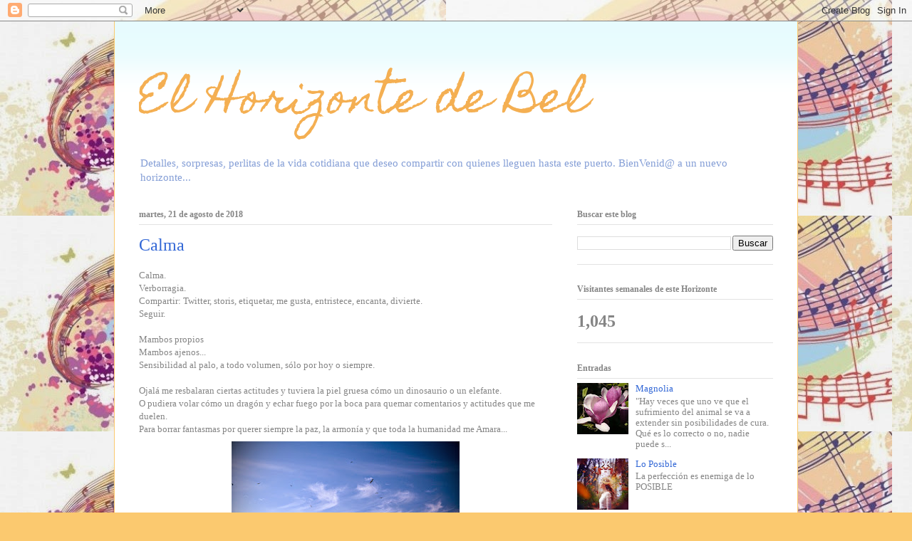

--- FILE ---
content_type: text/html; charset=UTF-8
request_url: https://elhorizontedebel.blogspot.com/2018/
body_size: 15845
content:
<!DOCTYPE html>
<html class='v2' dir='ltr' lang='es'>
<head>
<link href='https://www.blogger.com/static/v1/widgets/4128112664-css_bundle_v2.css' rel='stylesheet' type='text/css'/>
<meta content='width=1100' name='viewport'/>
<meta content='text/html; charset=UTF-8' http-equiv='Content-Type'/>
<meta content='blogger' name='generator'/>
<link href='https://elhorizontedebel.blogspot.com/favicon.ico' rel='icon' type='image/x-icon'/>
<link href='http://elhorizontedebel.blogspot.com/2018/' rel='canonical'/>
<link rel="alternate" type="application/atom+xml" title="El Horizonte de Bel - Atom" href="https://elhorizontedebel.blogspot.com/feeds/posts/default" />
<link rel="alternate" type="application/rss+xml" title="El Horizonte de Bel - RSS" href="https://elhorizontedebel.blogspot.com/feeds/posts/default?alt=rss" />
<link rel="service.post" type="application/atom+xml" title="El Horizonte de Bel - Atom" href="https://www.blogger.com/feeds/2149432514009297047/posts/default" />
<!--Can't find substitution for tag [blog.ieCssRetrofitLinks]-->
<meta content='http://elhorizontedebel.blogspot.com/2018/' property='og:url'/>
<meta content='El Horizonte de Bel' property='og:title'/>
<meta content='Detalles, sorpresas, perlitas de la vida cotidiana que deseo compartir con quienes lleguen hasta este puerto. BienVenid@ a un nuevo horizonte...' property='og:description'/>
<title>El Horizonte de Bel: 2018</title>
<style type='text/css'>@font-face{font-family:'Homemade Apple';font-style:normal;font-weight:400;font-display:swap;src:url(//fonts.gstatic.com/s/homemadeapple/v24/Qw3EZQFXECDrI2q789EKQZJob0x6XHgOiJM6.woff2)format('woff2');unicode-range:U+0000-00FF,U+0131,U+0152-0153,U+02BB-02BC,U+02C6,U+02DA,U+02DC,U+0304,U+0308,U+0329,U+2000-206F,U+20AC,U+2122,U+2191,U+2193,U+2212,U+2215,U+FEFF,U+FFFD;}</style>
<style id='page-skin-1' type='text/css'><!--
/*
-----------------------------------------------
Blogger Template Style
Name:     Ethereal
Designer: Jason Morrow
URL:      jasonmorrow.etsy.com
----------------------------------------------- */
/* Content
----------------------------------------------- */
body {
font: normal normal 13px Georgia, Utopia, 'Palatino Linotype', Palatino, serif;
color: #858585;
background: #fbc96f url(//3.bp.blogspot.com/-GkRbqPJiNV0/VTecWuzHODI/AAAAAAAACKw/K950PtR_CRk/s0/notas.jpg) repeat scroll top left;
}
html body .content-outer {
min-width: 0;
max-width: 100%;
width: 100%;
}
a:link {
text-decoration: none;
color: #3267d6;
}
a:visited {
text-decoration: none;
color: #9a61b8;
}
a:hover {
text-decoration: underline;
color: #3267d6;
}
.main-inner {
padding-top: 15px;
}
.body-fauxcolumn-outer {
background: transparent none repeat-x scroll top center;
}
.content-fauxcolumns .fauxcolumn-inner {
background: #ffffff url(//www.blogblog.com/1kt/ethereal/bird-2toned-blue-fade.png) repeat-x scroll top left;
border-left: 1px solid #fbc96f;
border-right: 1px solid #fbc96f;
}
/* Flexible Background
----------------------------------------------- */
.content-fauxcolumn-outer .fauxborder-left {
width: 100%;
padding-left: 300px;
margin-left: -300px;
background-color: transparent;
background-image: none;
background-repeat: no-repeat;
background-position: left top;
}
.content-fauxcolumn-outer .fauxborder-right {
margin-right: -299px;
width: 299px;
background-color: transparent;
background-image: none;
background-repeat: no-repeat;
background-position: right top;
}
/* Columns
----------------------------------------------- */
.content-inner {
padding: 0;
}
/* Header
----------------------------------------------- */
.header-inner {
padding: 27px 0 3px;
}
.header-inner .section {
margin: 0 35px;
}
.Header h1 {
font: normal normal 60px Homemade Apple;
color: #f4af52;
}
.Header h1 a {
color: #f4af52;
}
.Header .description {
font-size: 115%;
color: #849ed6;
}
.header-inner .Header .titlewrapper,
.header-inner .Header .descriptionwrapper {
padding-left: 0;
padding-right: 0;
margin-bottom: 0;
}
/* Tabs
----------------------------------------------- */
.tabs-outer {
position: relative;
background: transparent;
}
.tabs-cap-top, .tabs-cap-bottom {
position: absolute;
width: 100%;
}
.tabs-cap-bottom {
bottom: 0;
}
.tabs-inner {
padding: 0;
}
.tabs-inner .section {
margin: 0 35px;
}
*+html body .tabs-inner .widget li {
padding: 1px;
}
.PageList {
border-bottom: 1px solid #fbc96f;
}
.tabs-inner .widget li.selected a,
.tabs-inner .widget li a:hover {
position: relative;
-moz-border-radius-topleft: 5px;
-moz-border-radius-topright: 5px;
-webkit-border-top-left-radius: 5px;
-webkit-border-top-right-radius: 5px;
-goog-ms-border-top-left-radius: 5px;
-goog-ms-border-top-right-radius: 5px;
border-top-left-radius: 5px;
border-top-right-radius: 5px;
background: #ffec99 none ;
color: #ffffff;
}
.tabs-inner .widget li a {
display: inline-block;
margin: 0;
margin-right: 1px;
padding: .65em 1.5em;
font: normal normal 12px Georgia, Utopia, 'Palatino Linotype', Palatino, serif;
color: #858585;
background-color: #feffd7;
-moz-border-radius-topleft: 5px;
-moz-border-radius-topright: 5px;
-webkit-border-top-left-radius: 5px;
-webkit-border-top-right-radius: 5px;
-goog-ms-border-top-left-radius: 5px;
-goog-ms-border-top-right-radius: 5px;
border-top-left-radius: 5px;
border-top-right-radius: 5px;
}
/* Headings
----------------------------------------------- */
h2 {
font: normal bold 12px Georgia, Utopia, 'Palatino Linotype', Palatino, serif;
color: #858585;
}
/* Widgets
----------------------------------------------- */
.main-inner .column-left-inner {
padding: 0 0 0 20px;
}
.main-inner .column-left-inner .section {
margin-right: 0;
}
.main-inner .column-right-inner {
padding: 0 20px 0 0;
}
.main-inner .column-right-inner .section {
margin-left: 0;
}
.main-inner .section {
padding: 0;
}
.main-inner .widget {
padding: 0 0 15px;
margin: 20px 0;
border-bottom: 1px solid #e3e3e3;
}
.main-inner .widget h2 {
margin: 0;
padding: .6em 0 .5em;
}
.footer-inner .widget h2 {
padding: 0 0 .4em;
}
.main-inner .widget h2 + div, .footer-inner .widget h2 + div {
padding-top: 15px;
}
.main-inner .widget .widget-content {
margin: 0;
padding: 15px 0 0;
}
.main-inner .widget ul, .main-inner .widget #ArchiveList ul.flat {
margin: -15px -15px -15px;
padding: 0;
list-style: none;
}
.main-inner .sidebar .widget h2 {
border-bottom: 1px solid #e3e3e3;
}
.main-inner .widget #ArchiveList {
margin: -15px 0 0;
}
.main-inner .widget ul li, .main-inner .widget #ArchiveList ul.flat li {
padding: .5em 15px;
text-indent: 0;
}
.main-inner .widget #ArchiveList ul li {
padding-top: .25em;
padding-bottom: .25em;
}
.main-inner .widget ul li:first-child, .main-inner .widget #ArchiveList ul.flat li:first-child {
border-top: none;
}
.main-inner .widget ul li:last-child, .main-inner .widget #ArchiveList ul.flat li:last-child {
border-bottom: none;
}
.main-inner .widget .post-body ul {
padding: 0 2.5em;
margin: .5em 0;
list-style: disc;
}
.main-inner .widget .post-body ul li {
padding: 0.25em 0;
margin-bottom: .25em;
color: #858585;
border: none;
}
.footer-inner .widget ul {
padding: 0;
list-style: none;
}
.widget .zippy {
color: #d6d6d6;
}
/* Posts
----------------------------------------------- */
.main.section {
margin: 0 20px;
}
body .main-inner .Blog {
padding: 0;
background-color: transparent;
border: none;
}
.main-inner .widget h2.date-header {
border-bottom: 1px solid #e3e3e3;
}
.date-outer {
position: relative;
margin: 15px 0 20px;
}
.date-outer:first-child {
margin-top: 0;
}
.date-posts {
clear: both;
}
.post-outer, .inline-ad {
border-bottom: 1px solid #e3e3e3;
padding: 30px 0;
}
.post-outer {
padding-bottom: 10px;
}
.post-outer:first-child {
padding-top: 0;
border-top: none;
}
.post-outer:last-child, .inline-ad:last-child {
border-bottom: none;
}
.post-body img {
padding: 8px;
}
h3.post-title, h4 {
font: normal normal 24px Georgia, Utopia, 'Palatino Linotype', Palatino, serif;
color: #3267d6;
}
h3.post-title a {
font: normal normal 24px Georgia, Utopia, 'Palatino Linotype', Palatino, serif;
color: #3267d6;
text-decoration: none;
}
h3.post-title a:hover {
color: #3267d6;
text-decoration: underline;
}
.post-header {
margin: 0 0 1.5em;
}
.post-body {
line-height: 1.4;
}
.post-footer {
margin: 1.5em 0 0;
}
#blog-pager {
padding: 15px;
}
.blog-feeds, .post-feeds {
margin: 1em 0;
text-align: center;
}
.post-outer .comments {
margin-top: 2em;
}
/* Comments
----------------------------------------------- */
.comments .comments-content .icon.blog-author {
background-repeat: no-repeat;
background-image: url([data-uri]);
}
.comments .comments-content .loadmore a {
background: #ffffff url(//www.blogblog.com/1kt/ethereal/bird-2toned-blue-fade.png) repeat-x scroll top left;
}
.comments .comments-content .loadmore a {
border-top: 1px solid #e3e3e3;
border-bottom: 1px solid #e3e3e3;
}
.comments .comment-thread.inline-thread {
background: #ffffff url(//www.blogblog.com/1kt/ethereal/bird-2toned-blue-fade.png) repeat-x scroll top left;
}
.comments .continue {
border-top: 2px solid #e3e3e3;
}
/* Footer
----------------------------------------------- */
.footer-inner {
padding: 30px 0;
overflow: hidden;
}
/* Mobile
----------------------------------------------- */
body.mobile  {
background-size: auto
}
.mobile .body-fauxcolumn-outer {
background: ;
}
.mobile .content-fauxcolumns .fauxcolumn-inner {
opacity: 0.75;
}
.mobile .content-fauxcolumn-outer .fauxborder-right {
margin-right: 0;
}
.mobile-link-button {
background-color: #ffec99;
}
.mobile-link-button a:link, .mobile-link-button a:visited {
color: #ffffff;
}
.mobile-index-contents {
color: #444444;
}
.mobile .body-fauxcolumn-outer {
background-size: 100% auto;
}
.mobile .mobile-date-outer {
border-bottom: transparent;
}
.mobile .PageList {
border-bottom: none;
}
.mobile .tabs-inner .section {
margin: 0;
}
.mobile .tabs-inner .PageList .widget-content {
background: #ffec99 none;
color: #ffffff;
}
.mobile .tabs-inner .PageList .widget-content .pagelist-arrow {
border-left: 1px solid #ffffff;
}
.mobile .footer-inner {
overflow: visible;
}
body.mobile .AdSense {
margin: 0 -10px;
}

--></style>
<style id='template-skin-1' type='text/css'><!--
body {
min-width: 960px;
}
.content-outer, .content-fauxcolumn-outer, .region-inner {
min-width: 960px;
max-width: 960px;
_width: 960px;
}
.main-inner .columns {
padding-left: 0;
padding-right: 310px;
}
.main-inner .fauxcolumn-center-outer {
left: 0;
right: 310px;
/* IE6 does not respect left and right together */
_width: expression(this.parentNode.offsetWidth -
parseInt("0") -
parseInt("310px") + 'px');
}
.main-inner .fauxcolumn-left-outer {
width: 0;
}
.main-inner .fauxcolumn-right-outer {
width: 310px;
}
.main-inner .column-left-outer {
width: 0;
right: 100%;
margin-left: -0;
}
.main-inner .column-right-outer {
width: 310px;
margin-right: -310px;
}
#layout {
min-width: 0;
}
#layout .content-outer {
min-width: 0;
width: 800px;
}
#layout .region-inner {
min-width: 0;
width: auto;
}
body#layout div.add_widget {
padding: 8px;
}
body#layout div.add_widget a {
margin-left: 32px;
}
--></style>
<style>
    body {background-image:url(\/\/3.bp.blogspot.com\/-GkRbqPJiNV0\/VTecWuzHODI\/AAAAAAAACKw\/K950PtR_CRk\/s0\/notas.jpg);}
    
@media (max-width: 200px) { body {background-image:url(\/\/3.bp.blogspot.com\/-GkRbqPJiNV0\/VTecWuzHODI\/AAAAAAAACKw\/K950PtR_CRk\/w200\/notas.jpg);}}
@media (max-width: 400px) and (min-width: 201px) { body {background-image:url(\/\/3.bp.blogspot.com\/-GkRbqPJiNV0\/VTecWuzHODI\/AAAAAAAACKw\/K950PtR_CRk\/w400\/notas.jpg);}}
@media (max-width: 800px) and (min-width: 401px) { body {background-image:url(\/\/3.bp.blogspot.com\/-GkRbqPJiNV0\/VTecWuzHODI\/AAAAAAAACKw\/K950PtR_CRk\/w800\/notas.jpg);}}
@media (max-width: 1200px) and (min-width: 801px) { body {background-image:url(\/\/3.bp.blogspot.com\/-GkRbqPJiNV0\/VTecWuzHODI\/AAAAAAAACKw\/K950PtR_CRk\/w1200\/notas.jpg);}}
/* Last tag covers anything over one higher than the previous max-size cap. */
@media (min-width: 1201px) { body {background-image:url(\/\/3.bp.blogspot.com\/-GkRbqPJiNV0\/VTecWuzHODI\/AAAAAAAACKw\/K950PtR_CRk\/w1600\/notas.jpg);}}
  </style>
<link href='https://www.blogger.com/dyn-css/authorization.css?targetBlogID=2149432514009297047&amp;zx=ff56f4fd-39be-4311-979f-4952169f0bc8' media='none' onload='if(media!=&#39;all&#39;)media=&#39;all&#39;' rel='stylesheet'/><noscript><link href='https://www.blogger.com/dyn-css/authorization.css?targetBlogID=2149432514009297047&amp;zx=ff56f4fd-39be-4311-979f-4952169f0bc8' rel='stylesheet'/></noscript>
<meta name='google-adsense-platform-account' content='ca-host-pub-1556223355139109'/>
<meta name='google-adsense-platform-domain' content='blogspot.com'/>

</head>
<body class='loading variant-hummingBirds2'>
<div class='navbar section' id='navbar' name='Barra de navegación'><div class='widget Navbar' data-version='1' id='Navbar1'><script type="text/javascript">
    function setAttributeOnload(object, attribute, val) {
      if(window.addEventListener) {
        window.addEventListener('load',
          function(){ object[attribute] = val; }, false);
      } else {
        window.attachEvent('onload', function(){ object[attribute] = val; });
      }
    }
  </script>
<div id="navbar-iframe-container"></div>
<script type="text/javascript" src="https://apis.google.com/js/platform.js"></script>
<script type="text/javascript">
      gapi.load("gapi.iframes:gapi.iframes.style.bubble", function() {
        if (gapi.iframes && gapi.iframes.getContext) {
          gapi.iframes.getContext().openChild({
              url: 'https://www.blogger.com/navbar/2149432514009297047?origin\x3dhttps://elhorizontedebel.blogspot.com',
              where: document.getElementById("navbar-iframe-container"),
              id: "navbar-iframe"
          });
        }
      });
    </script><script type="text/javascript">
(function() {
var script = document.createElement('script');
script.type = 'text/javascript';
script.src = '//pagead2.googlesyndication.com/pagead/js/google_top_exp.js';
var head = document.getElementsByTagName('head')[0];
if (head) {
head.appendChild(script);
}})();
</script>
</div></div>
<div class='body-fauxcolumns'>
<div class='fauxcolumn-outer body-fauxcolumn-outer'>
<div class='cap-top'>
<div class='cap-left'></div>
<div class='cap-right'></div>
</div>
<div class='fauxborder-left'>
<div class='fauxborder-right'></div>
<div class='fauxcolumn-inner'>
</div>
</div>
<div class='cap-bottom'>
<div class='cap-left'></div>
<div class='cap-right'></div>
</div>
</div>
</div>
<div class='content'>
<div class='content-fauxcolumns'>
<div class='fauxcolumn-outer content-fauxcolumn-outer'>
<div class='cap-top'>
<div class='cap-left'></div>
<div class='cap-right'></div>
</div>
<div class='fauxborder-left'>
<div class='fauxborder-right'></div>
<div class='fauxcolumn-inner'>
</div>
</div>
<div class='cap-bottom'>
<div class='cap-left'></div>
<div class='cap-right'></div>
</div>
</div>
</div>
<div class='content-outer'>
<div class='content-cap-top cap-top'>
<div class='cap-left'></div>
<div class='cap-right'></div>
</div>
<div class='fauxborder-left content-fauxborder-left'>
<div class='fauxborder-right content-fauxborder-right'></div>
<div class='content-inner'>
<header>
<div class='header-outer'>
<div class='header-cap-top cap-top'>
<div class='cap-left'></div>
<div class='cap-right'></div>
</div>
<div class='fauxborder-left header-fauxborder-left'>
<div class='fauxborder-right header-fauxborder-right'></div>
<div class='region-inner header-inner'>
<div class='header section' id='header' name='Cabecera'><div class='widget Header' data-version='1' id='Header1'>
<div id='header-inner'>
<div class='titlewrapper'>
<h1 class='title'>
<a href='https://elhorizontedebel.blogspot.com/'>
El Horizonte de Bel
</a>
</h1>
</div>
<div class='descriptionwrapper'>
<p class='description'><span>Detalles, sorpresas, perlitas de la vida cotidiana que deseo compartir con quienes lleguen hasta este puerto. BienVenid@ a un nuevo horizonte...</span></p>
</div>
</div>
</div></div>
</div>
</div>
<div class='header-cap-bottom cap-bottom'>
<div class='cap-left'></div>
<div class='cap-right'></div>
</div>
</div>
</header>
<div class='tabs-outer'>
<div class='tabs-cap-top cap-top'>
<div class='cap-left'></div>
<div class='cap-right'></div>
</div>
<div class='fauxborder-left tabs-fauxborder-left'>
<div class='fauxborder-right tabs-fauxborder-right'></div>
<div class='region-inner tabs-inner'>
<div class='tabs no-items section' id='crosscol' name='Multicolumnas'></div>
<div class='tabs no-items section' id='crosscol-overflow' name='Cross-Column 2'></div>
</div>
</div>
<div class='tabs-cap-bottom cap-bottom'>
<div class='cap-left'></div>
<div class='cap-right'></div>
</div>
</div>
<div class='main-outer'>
<div class='main-cap-top cap-top'>
<div class='cap-left'></div>
<div class='cap-right'></div>
</div>
<div class='fauxborder-left main-fauxborder-left'>
<div class='fauxborder-right main-fauxborder-right'></div>
<div class='region-inner main-inner'>
<div class='columns fauxcolumns'>
<div class='fauxcolumn-outer fauxcolumn-center-outer'>
<div class='cap-top'>
<div class='cap-left'></div>
<div class='cap-right'></div>
</div>
<div class='fauxborder-left'>
<div class='fauxborder-right'></div>
<div class='fauxcolumn-inner'>
</div>
</div>
<div class='cap-bottom'>
<div class='cap-left'></div>
<div class='cap-right'></div>
</div>
</div>
<div class='fauxcolumn-outer fauxcolumn-left-outer'>
<div class='cap-top'>
<div class='cap-left'></div>
<div class='cap-right'></div>
</div>
<div class='fauxborder-left'>
<div class='fauxborder-right'></div>
<div class='fauxcolumn-inner'>
</div>
</div>
<div class='cap-bottom'>
<div class='cap-left'></div>
<div class='cap-right'></div>
</div>
</div>
<div class='fauxcolumn-outer fauxcolumn-right-outer'>
<div class='cap-top'>
<div class='cap-left'></div>
<div class='cap-right'></div>
</div>
<div class='fauxborder-left'>
<div class='fauxborder-right'></div>
<div class='fauxcolumn-inner'>
</div>
</div>
<div class='cap-bottom'>
<div class='cap-left'></div>
<div class='cap-right'></div>
</div>
</div>
<!-- corrects IE6 width calculation -->
<div class='columns-inner'>
<div class='column-center-outer'>
<div class='column-center-inner'>
<div class='main section' id='main' name='Principal'><div class='widget Blog' data-version='1' id='Blog1'>
<div class='blog-posts hfeed'>

          <div class="date-outer">
        
<h2 class='date-header'><span>martes, 21 de agosto de 2018</span></h2>

          <div class="date-posts">
        
<div class='post-outer'>
<div class='post hentry uncustomized-post-template' itemprop='blogPost' itemscope='itemscope' itemtype='http://schema.org/BlogPosting'>
<meta content='https://blogger.googleusercontent.com/img/b/R29vZ2xl/AVvXsEhUaHNlCOL-dlXkZJiT3Bg5p_3dTEV8st5dyqhyphenhyphenkzSptAWYO3DSU6G-524DvmdW-kvQsAWMBtSY2ve0HUsvhcZfjkj1MCUFtQ0XBkQvDqaJeL513_zpnNHBP25SVUCSjgeYy82jAbBzzsg/s320/aire.jpg' itemprop='image_url'/>
<meta content='2149432514009297047' itemprop='blogId'/>
<meta content='8667978288919570843' itemprop='postId'/>
<a name='8667978288919570843'></a>
<h3 class='post-title entry-title' itemprop='name'>
<a href='https://elhorizontedebel.blogspot.com/2018/08/calma.html'>Calma</a>
</h3>
<div class='post-header'>
<div class='post-header-line-1'></div>
</div>
<div class='post-body entry-content' id='post-body-8667978288919570843' itemprop='description articleBody'>
Calma.<br />
Verborragia.<br />
Compartir: Twitter, storis, etiquetar, me gusta, entristece, encanta, divierte.<br />
Seguir.<br />
<br />
Mambos propios<br />
Mambos ajenos...<br />
Sensibilidad al palo, a todo volumen, sólo por hoy o siempre.<br />
<br />
Ojalá me resbalaran ciertas actitudes y tuviera la piel gruesa cómo un dinosaurio o un elefante.<br />
O pudiera volar cómo un dragón y echar fuego por la boca para quemar comentarios y actitudes que me duelen.<br />
Para borrar fantasmas por querer siempre la paz, la armonía y que toda la humanidad me Amara...<br />
<div class="separator" style="clear: both; text-align: center;">
<a href="https://blogger.googleusercontent.com/img/b/R29vZ2xl/AVvXsEhUaHNlCOL-dlXkZJiT3Bg5p_3dTEV8st5dyqhyphenhyphenkzSptAWYO3DSU6G-524DvmdW-kvQsAWMBtSY2ve0HUsvhcZfjkj1MCUFtQ0XBkQvDqaJeL513_zpnNHBP25SVUCSjgeYy82jAbBzzsg/s1600/aire.jpg" imageanchor="1" style="margin-left: 1em; margin-right: 1em;"><img border="0" data-original-height="1000" data-original-width="1500" height="213" src="https://blogger.googleusercontent.com/img/b/R29vZ2xl/AVvXsEhUaHNlCOL-dlXkZJiT3Bg5p_3dTEV8st5dyqhyphenhyphenkzSptAWYO3DSU6G-524DvmdW-kvQsAWMBtSY2ve0HUsvhcZfjkj1MCUFtQ0XBkQvDqaJeL513_zpnNHBP25SVUCSjgeYy82jAbBzzsg/s320/aire.jpg" width="320" /></a></div>
<br />
A veces es difícil y no puedo darme el lujo de morirme. Como dijo Chicha Mariani mientras seguía en la búsqueda de su nieta: si supiera que el mundo se acaba mañana, yo, hoy igual plantaría un árbol de manzano. Frase inspiradora de Martin Luther King.<br />
<br />
<a href="https://m.facebook.com/story.php?story_fbid=10156899051382240&amp;id=788742239">Chicha Mariani abuela de plaza de mayo</a><br />
<br />
<div style='clear: both;'></div>
</div>
<div class='post-footer'>
<div class='post-footer-line post-footer-line-1'>
<span class='post-author vcard'>
Publicado por
<span class='fn' itemprop='author' itemscope='itemscope' itemtype='http://schema.org/Person'>
<meta content='https://www.blogger.com/profile/13247137028080783650' itemprop='url'/>
<a class='g-profile' href='https://www.blogger.com/profile/13247137028080783650' rel='author' title='author profile'>
<span itemprop='name'>Bel Vaucelles</span>
</a>
</span>
</span>
<span class='post-timestamp'>
en
<meta content='http://elhorizontedebel.blogspot.com/2018/08/calma.html' itemprop='url'/>
<a class='timestamp-link' href='https://elhorizontedebel.blogspot.com/2018/08/calma.html' rel='bookmark' title='permanent link'><abbr class='published' itemprop='datePublished' title='2018-08-21T20:54:00-07:00'>20:54</abbr></a>
</span>
<span class='post-comment-link'>
<a class='comment-link' href='https://elhorizontedebel.blogspot.com/2018/08/calma.html#comment-form' onclick=''>
No hay comentarios:
  </a>
</span>
<span class='post-icons'>
<span class='item-control blog-admin pid-1460190358'>
<a href='https://www.blogger.com/post-edit.g?blogID=2149432514009297047&postID=8667978288919570843&from=pencil' title='Editar entrada'>
<img alt='' class='icon-action' height='18' src='https://resources.blogblog.com/img/icon18_edit_allbkg.gif' width='18'/>
</a>
</span>
</span>
<div class='post-share-buttons goog-inline-block'>
<a class='goog-inline-block share-button sb-email' href='https://www.blogger.com/share-post.g?blogID=2149432514009297047&postID=8667978288919570843&target=email' target='_blank' title='Enviar por correo electrónico'><span class='share-button-link-text'>Enviar por correo electrónico</span></a><a class='goog-inline-block share-button sb-blog' href='https://www.blogger.com/share-post.g?blogID=2149432514009297047&postID=8667978288919570843&target=blog' onclick='window.open(this.href, "_blank", "height=270,width=475"); return false;' target='_blank' title='Escribe un blog'><span class='share-button-link-text'>Escribe un blog</span></a><a class='goog-inline-block share-button sb-twitter' href='https://www.blogger.com/share-post.g?blogID=2149432514009297047&postID=8667978288919570843&target=twitter' target='_blank' title='Compartir en X'><span class='share-button-link-text'>Compartir en X</span></a><a class='goog-inline-block share-button sb-facebook' href='https://www.blogger.com/share-post.g?blogID=2149432514009297047&postID=8667978288919570843&target=facebook' onclick='window.open(this.href, "_blank", "height=430,width=640"); return false;' target='_blank' title='Compartir con Facebook'><span class='share-button-link-text'>Compartir con Facebook</span></a><a class='goog-inline-block share-button sb-pinterest' href='https://www.blogger.com/share-post.g?blogID=2149432514009297047&postID=8667978288919570843&target=pinterest' target='_blank' title='Compartir en Pinterest'><span class='share-button-link-text'>Compartir en Pinterest</span></a>
</div>
</div>
<div class='post-footer-line post-footer-line-2'>
<span class='post-labels'>
</span>
</div>
<div class='post-footer-line post-footer-line-3'>
<span class='post-location'>
</span>
</div>
</div>
</div>
</div>

          </div></div>
        

          <div class="date-outer">
        
<h2 class='date-header'><span>miércoles, 15 de agosto de 2018</span></h2>

          <div class="date-posts">
        
<div class='post-outer'>
<div class='post hentry uncustomized-post-template' itemprop='blogPost' itemscope='itemscope' itemtype='http://schema.org/BlogPosting'>
<meta content='https://blogger.googleusercontent.com/img/b/R29vZ2xl/AVvXsEjwEJnCSYz0f3gmlSNL95L2TNm2Ym71HG0z1VmT0G7e2lI3o8kBEdqAzJKbefftllNnyfjlsZ8Zld_94GSXwNLm2Y0uFnSFW-R-L7ew46X_3-TFIUDxyp1yzPqUmrcCZ0306HnmQ-ox4js/s1600/mundo+flotante.gif' itemprop='image_url'/>
<meta content='2149432514009297047' itemprop='blogId'/>
<meta content='6880206459009502063' itemprop='postId'/>
<a name='6880206459009502063'></a>
<h3 class='post-title entry-title' itemprop='name'>
<a href='https://elhorizontedebel.blogspot.com/2018/08/cambiar-el-mundo.html'>Cambiar el mundo</a>
</h3>
<div class='post-header'>
<div class='post-header-line-1'></div>
</div>
<div class='post-body entry-content' id='post-body-6880206459009502063' itemprop='description articleBody'>
Velos que acaricio,<br />
&#191;capas que se agregan o se quitan?<br />
<br />
Bostezo, cansancio, enumerar.<br />
Seguir, vacaciones, tabajo,<br />
elección, decisión, seguir.<br />
<br />
&#191;La vida es esto?<br />
&#191;Lo que le da sentido a la vida es el amor, la amistad, la vocación?<br />
&#191;Hacer lo que tengo ganas cuando quiero?<br />
&#191;Hacer lo que quiero cuando tengo ganas?<br />
<br />
&#191;Apasionarse?<br />
&#191;Hacer la diferencia<br />
&#191;Cambiar el mundo?<br />
<br />
<div class="separator" style="clear: both; text-align: center;">
<a href="https://blogger.googleusercontent.com/img/b/R29vZ2xl/AVvXsEjwEJnCSYz0f3gmlSNL95L2TNm2Ym71HG0z1VmT0G7e2lI3o8kBEdqAzJKbefftllNnyfjlsZ8Zld_94GSXwNLm2Y0uFnSFW-R-L7ew46X_3-TFIUDxyp1yzPqUmrcCZ0306HnmQ-ox4js/s1600/mundo+flotante.gif" imageanchor="1" style="margin-left: 1em; margin-right: 1em;"><img border="0" data-original-height="304" data-original-width="540" src="https://blogger.googleusercontent.com/img/b/R29vZ2xl/AVvXsEjwEJnCSYz0f3gmlSNL95L2TNm2Ym71HG0z1VmT0G7e2lI3o8kBEdqAzJKbefftllNnyfjlsZ8Zld_94GSXwNLm2Y0uFnSFW-R-L7ew46X_3-TFIUDxyp1yzPqUmrcCZ0306HnmQ-ox4js/s1600/mundo+flotante.gif" /></a></div>
<br />
<div style='clear: both;'></div>
</div>
<div class='post-footer'>
<div class='post-footer-line post-footer-line-1'>
<span class='post-author vcard'>
Publicado por
<span class='fn' itemprop='author' itemscope='itemscope' itemtype='http://schema.org/Person'>
<meta content='https://www.blogger.com/profile/13247137028080783650' itemprop='url'/>
<a class='g-profile' href='https://www.blogger.com/profile/13247137028080783650' rel='author' title='author profile'>
<span itemprop='name'>Bel Vaucelles</span>
</a>
</span>
</span>
<span class='post-timestamp'>
en
<meta content='http://elhorizontedebel.blogspot.com/2018/08/cambiar-el-mundo.html' itemprop='url'/>
<a class='timestamp-link' href='https://elhorizontedebel.blogspot.com/2018/08/cambiar-el-mundo.html' rel='bookmark' title='permanent link'><abbr class='published' itemprop='datePublished' title='2018-08-15T14:40:00-07:00'>14:40</abbr></a>
</span>
<span class='post-comment-link'>
<a class='comment-link' href='https://elhorizontedebel.blogspot.com/2018/08/cambiar-el-mundo.html#comment-form' onclick=''>
No hay comentarios:
  </a>
</span>
<span class='post-icons'>
<span class='item-control blog-admin pid-1460190358'>
<a href='https://www.blogger.com/post-edit.g?blogID=2149432514009297047&postID=6880206459009502063&from=pencil' title='Editar entrada'>
<img alt='' class='icon-action' height='18' src='https://resources.blogblog.com/img/icon18_edit_allbkg.gif' width='18'/>
</a>
</span>
</span>
<div class='post-share-buttons goog-inline-block'>
<a class='goog-inline-block share-button sb-email' href='https://www.blogger.com/share-post.g?blogID=2149432514009297047&postID=6880206459009502063&target=email' target='_blank' title='Enviar por correo electrónico'><span class='share-button-link-text'>Enviar por correo electrónico</span></a><a class='goog-inline-block share-button sb-blog' href='https://www.blogger.com/share-post.g?blogID=2149432514009297047&postID=6880206459009502063&target=blog' onclick='window.open(this.href, "_blank", "height=270,width=475"); return false;' target='_blank' title='Escribe un blog'><span class='share-button-link-text'>Escribe un blog</span></a><a class='goog-inline-block share-button sb-twitter' href='https://www.blogger.com/share-post.g?blogID=2149432514009297047&postID=6880206459009502063&target=twitter' target='_blank' title='Compartir en X'><span class='share-button-link-text'>Compartir en X</span></a><a class='goog-inline-block share-button sb-facebook' href='https://www.blogger.com/share-post.g?blogID=2149432514009297047&postID=6880206459009502063&target=facebook' onclick='window.open(this.href, "_blank", "height=430,width=640"); return false;' target='_blank' title='Compartir con Facebook'><span class='share-button-link-text'>Compartir con Facebook</span></a><a class='goog-inline-block share-button sb-pinterest' href='https://www.blogger.com/share-post.g?blogID=2149432514009297047&postID=6880206459009502063&target=pinterest' target='_blank' title='Compartir en Pinterest'><span class='share-button-link-text'>Compartir en Pinterest</span></a>
</div>
</div>
<div class='post-footer-line post-footer-line-2'>
<span class='post-labels'>
</span>
</div>
<div class='post-footer-line post-footer-line-3'>
<span class='post-location'>
</span>
</div>
</div>
</div>
</div>

          </div></div>
        

          <div class="date-outer">
        
<h2 class='date-header'><span>martes, 14 de agosto de 2018</span></h2>

          <div class="date-posts">
        
<div class='post-outer'>
<div class='post hentry uncustomized-post-template' itemprop='blogPost' itemscope='itemscope' itemtype='http://schema.org/BlogPosting'>
<meta content='https://blogger.googleusercontent.com/img/b/R29vZ2xl/AVvXsEhE60jRbnokAOwmQeh_vj3BiVXsOmSo-IdHsUbTR0fVnCP4KQrVXLr5WxbbwJ9jZxvbBnDsMpfhNyv_J-jGdKnLPsAtzFjgKRcla1eIXVkgrtVCY8GcId1CI6M5FfCtvFOmvn7vlm_xMGA/s320/IMG_1453.JPG' itemprop='image_url'/>
<meta content='2149432514009297047' itemprop='blogId'/>
<meta content='6544885504839587147' itemprop='postId'/>
<a name='6544885504839587147'></a>
<h3 class='post-title entry-title' itemprop='name'>
<a href='https://elhorizontedebel.blogspot.com/2018/08/terapia.html'>Terapia</a>
</h3>
<div class='post-header'>
<div class='post-header-line-1'></div>
</div>
<div class='post-body entry-content' id='post-body-6544885504839587147' itemprop='description articleBody'>
Soledades<br />
La otredad se manifiesta irracional.<br />
Guardo mis garras,<br />
protejo mi corazón.<br />
<br />
Me escondo en la ingenuidad<br />
y respondo con soltura.<br />
<br />
Veo la cara de la desdicha, la palidez, el dramatismo infundado.<br />
<br />
Mi mirada es incrédula e intenta ser benevolente...<br />
<br />
La comodidad, la economía, la libertad...<br />
El laberinto, la estrategia...<br />
<br />
Lo maternal puede ser violento...<br />
pareciera que esas dos palabras no debieran ir en la misma oración<br />
pero cuántas veces la creencia del amor y la violencia se entrelazan en una feroz pelea.<br />
<br />
Ese aire rígido que percibo. No es mi obligación que la atmósfera sea una continua armonía de paz y amor... utopía inalcanzable.<br />
<br />
Te quiere cerca y sus palabras te empujan lejos.&nbsp;<br />
<br />
<div class="separator" style="clear: both; text-align: center;">
<a href="https://blogger.googleusercontent.com/img/b/R29vZ2xl/AVvXsEhE60jRbnokAOwmQeh_vj3BiVXsOmSo-IdHsUbTR0fVnCP4KQrVXLr5WxbbwJ9jZxvbBnDsMpfhNyv_J-jGdKnLPsAtzFjgKRcla1eIXVkgrtVCY8GcId1CI6M5FfCtvFOmvn7vlm_xMGA/s1600/IMG_1453.JPG" imageanchor="1" style="margin-left: 1em; margin-right: 1em;"><img border="0" data-original-height="1200" data-original-width="1600" height="240" src="https://blogger.googleusercontent.com/img/b/R29vZ2xl/AVvXsEhE60jRbnokAOwmQeh_vj3BiVXsOmSo-IdHsUbTR0fVnCP4KQrVXLr5WxbbwJ9jZxvbBnDsMpfhNyv_J-jGdKnLPsAtzFjgKRcla1eIXVkgrtVCY8GcId1CI6M5FfCtvFOmvn7vlm_xMGA/s320/IMG_1453.JPG" width="320" /></a></div>
<br />
<br />
<br />
<br />
<br />
<div style='clear: both;'></div>
</div>
<div class='post-footer'>
<div class='post-footer-line post-footer-line-1'>
<span class='post-author vcard'>
Publicado por
<span class='fn' itemprop='author' itemscope='itemscope' itemtype='http://schema.org/Person'>
<meta content='https://www.blogger.com/profile/13247137028080783650' itemprop='url'/>
<a class='g-profile' href='https://www.blogger.com/profile/13247137028080783650' rel='author' title='author profile'>
<span itemprop='name'>Bel Vaucelles</span>
</a>
</span>
</span>
<span class='post-timestamp'>
en
<meta content='http://elhorizontedebel.blogspot.com/2018/08/terapia.html' itemprop='url'/>
<a class='timestamp-link' href='https://elhorizontedebel.blogspot.com/2018/08/terapia.html' rel='bookmark' title='permanent link'><abbr class='published' itemprop='datePublished' title='2018-08-14T07:56:00-07:00'>7:56</abbr></a>
</span>
<span class='post-comment-link'>
<a class='comment-link' href='https://elhorizontedebel.blogspot.com/2018/08/terapia.html#comment-form' onclick=''>
No hay comentarios:
  </a>
</span>
<span class='post-icons'>
<span class='item-control blog-admin pid-1460190358'>
<a href='https://www.blogger.com/post-edit.g?blogID=2149432514009297047&postID=6544885504839587147&from=pencil' title='Editar entrada'>
<img alt='' class='icon-action' height='18' src='https://resources.blogblog.com/img/icon18_edit_allbkg.gif' width='18'/>
</a>
</span>
</span>
<div class='post-share-buttons goog-inline-block'>
<a class='goog-inline-block share-button sb-email' href='https://www.blogger.com/share-post.g?blogID=2149432514009297047&postID=6544885504839587147&target=email' target='_blank' title='Enviar por correo electrónico'><span class='share-button-link-text'>Enviar por correo electrónico</span></a><a class='goog-inline-block share-button sb-blog' href='https://www.blogger.com/share-post.g?blogID=2149432514009297047&postID=6544885504839587147&target=blog' onclick='window.open(this.href, "_blank", "height=270,width=475"); return false;' target='_blank' title='Escribe un blog'><span class='share-button-link-text'>Escribe un blog</span></a><a class='goog-inline-block share-button sb-twitter' href='https://www.blogger.com/share-post.g?blogID=2149432514009297047&postID=6544885504839587147&target=twitter' target='_blank' title='Compartir en X'><span class='share-button-link-text'>Compartir en X</span></a><a class='goog-inline-block share-button sb-facebook' href='https://www.blogger.com/share-post.g?blogID=2149432514009297047&postID=6544885504839587147&target=facebook' onclick='window.open(this.href, "_blank", "height=430,width=640"); return false;' target='_blank' title='Compartir con Facebook'><span class='share-button-link-text'>Compartir con Facebook</span></a><a class='goog-inline-block share-button sb-pinterest' href='https://www.blogger.com/share-post.g?blogID=2149432514009297047&postID=6544885504839587147&target=pinterest' target='_blank' title='Compartir en Pinterest'><span class='share-button-link-text'>Compartir en Pinterest</span></a>
</div>
</div>
<div class='post-footer-line post-footer-line-2'>
<span class='post-labels'>
</span>
</div>
<div class='post-footer-line post-footer-line-3'>
<span class='post-location'>
</span>
</div>
</div>
</div>
</div>

          </div></div>
        

          <div class="date-outer">
        
<h2 class='date-header'><span>viernes, 11 de mayo de 2018</span></h2>

          <div class="date-posts">
        
<div class='post-outer'>
<div class='post hentry uncustomized-post-template' itemprop='blogPost' itemscope='itemscope' itemtype='http://schema.org/BlogPosting'>
<meta content='https://blogger.googleusercontent.com/img/b/R29vZ2xl/AVvXsEh0V1wz3-uHQ7LBYUtposKhGUA0T702SDovctJjrimppq2fURlSzsn4fbo1iJA99ehlonbY3m_8Q_Ni6YdBy_i9tzd7fQONH8WcnYf-Tm3-H9SnyHBiR44BqoZMDQPFjt8fU0LdN_z6BJU/s320/patio+con+filtro.jpg' itemprop='image_url'/>
<meta content='2149432514009297047' itemprop='blogId'/>
<meta content='5140934660470742364' itemprop='postId'/>
<a name='5140934660470742364'></a>
<h3 class='post-title entry-title' itemprop='name'>
<a href='https://elhorizontedebel.blogspot.com/2018/05/mariposas.html'>Mariposas</a>
</h3>
<div class='post-header'>
<div class='post-header-line-1'></div>
</div>
<div class='post-body entry-content' id='post-body-5140934660470742364' itemprop='description articleBody'>
Mis pensamientos son como el vuelo de una mariposa: andan y andan, de ramita en ramita.<br />
O son como dos mariposas que entrelazan su vuelo perspicaz.<br />
<br />
Cuanto bendigo hoy mi vida, ojalá siempre sintiera está alegría natural y sin esfuerzo.<br />
<br />
<br />
<div class="separator" style="clear: both; text-align: center;">
<a href="https://blogger.googleusercontent.com/img/b/R29vZ2xl/AVvXsEh0V1wz3-uHQ7LBYUtposKhGUA0T702SDovctJjrimppq2fURlSzsn4fbo1iJA99ehlonbY3m_8Q_Ni6YdBy_i9tzd7fQONH8WcnYf-Tm3-H9SnyHBiR44BqoZMDQPFjt8fU0LdN_z6BJU/s1600/patio+con+filtro.jpg" imageanchor="1" style="margin-left: 1em; margin-right: 1em;"><img border="0" data-original-height="1200" data-original-width="1600" height="240" src="https://blogger.googleusercontent.com/img/b/R29vZ2xl/AVvXsEh0V1wz3-uHQ7LBYUtposKhGUA0T702SDovctJjrimppq2fURlSzsn4fbo1iJA99ehlonbY3m_8Q_Ni6YdBy_i9tzd7fQONH8WcnYf-Tm3-H9SnyHBiR44BqoZMDQPFjt8fU0LdN_z6BJU/s320/patio+con+filtro.jpg" width="320" /></a></div>
<br />
<div style='clear: both;'></div>
</div>
<div class='post-footer'>
<div class='post-footer-line post-footer-line-1'>
<span class='post-author vcard'>
Publicado por
<span class='fn' itemprop='author' itemscope='itemscope' itemtype='http://schema.org/Person'>
<meta content='https://www.blogger.com/profile/13247137028080783650' itemprop='url'/>
<a class='g-profile' href='https://www.blogger.com/profile/13247137028080783650' rel='author' title='author profile'>
<span itemprop='name'>Bel Vaucelles</span>
</a>
</span>
</span>
<span class='post-timestamp'>
en
<meta content='http://elhorizontedebel.blogspot.com/2018/05/mariposas.html' itemprop='url'/>
<a class='timestamp-link' href='https://elhorizontedebel.blogspot.com/2018/05/mariposas.html' rel='bookmark' title='permanent link'><abbr class='published' itemprop='datePublished' title='2018-05-11T19:22:00-07:00'>19:22</abbr></a>
</span>
<span class='post-comment-link'>
<a class='comment-link' href='https://elhorizontedebel.blogspot.com/2018/05/mariposas.html#comment-form' onclick=''>
No hay comentarios:
  </a>
</span>
<span class='post-icons'>
<span class='item-control blog-admin pid-1460190358'>
<a href='https://www.blogger.com/post-edit.g?blogID=2149432514009297047&postID=5140934660470742364&from=pencil' title='Editar entrada'>
<img alt='' class='icon-action' height='18' src='https://resources.blogblog.com/img/icon18_edit_allbkg.gif' width='18'/>
</a>
</span>
</span>
<div class='post-share-buttons goog-inline-block'>
<a class='goog-inline-block share-button sb-email' href='https://www.blogger.com/share-post.g?blogID=2149432514009297047&postID=5140934660470742364&target=email' target='_blank' title='Enviar por correo electrónico'><span class='share-button-link-text'>Enviar por correo electrónico</span></a><a class='goog-inline-block share-button sb-blog' href='https://www.blogger.com/share-post.g?blogID=2149432514009297047&postID=5140934660470742364&target=blog' onclick='window.open(this.href, "_blank", "height=270,width=475"); return false;' target='_blank' title='Escribe un blog'><span class='share-button-link-text'>Escribe un blog</span></a><a class='goog-inline-block share-button sb-twitter' href='https://www.blogger.com/share-post.g?blogID=2149432514009297047&postID=5140934660470742364&target=twitter' target='_blank' title='Compartir en X'><span class='share-button-link-text'>Compartir en X</span></a><a class='goog-inline-block share-button sb-facebook' href='https://www.blogger.com/share-post.g?blogID=2149432514009297047&postID=5140934660470742364&target=facebook' onclick='window.open(this.href, "_blank", "height=430,width=640"); return false;' target='_blank' title='Compartir con Facebook'><span class='share-button-link-text'>Compartir con Facebook</span></a><a class='goog-inline-block share-button sb-pinterest' href='https://www.blogger.com/share-post.g?blogID=2149432514009297047&postID=5140934660470742364&target=pinterest' target='_blank' title='Compartir en Pinterest'><span class='share-button-link-text'>Compartir en Pinterest</span></a>
</div>
</div>
<div class='post-footer-line post-footer-line-2'>
<span class='post-labels'>
</span>
</div>
<div class='post-footer-line post-footer-line-3'>
<span class='post-location'>
</span>
</div>
</div>
</div>
</div>

          </div></div>
        

          <div class="date-outer">
        
<h2 class='date-header'><span>miércoles, 31 de enero de 2018</span></h2>

          <div class="date-posts">
        
<div class='post-outer'>
<div class='post hentry uncustomized-post-template' itemprop='blogPost' itemscope='itemscope' itemtype='http://schema.org/BlogPosting'>
<meta content='2149432514009297047' itemprop='blogId'/>
<meta content='5641293813593344599' itemprop='postId'/>
<a name='5641293813593344599'></a>
<h3 class='post-title entry-title' itemprop='name'>
<a href='https://elhorizontedebel.blogspot.com/2018/01/espacio.html'>Espacio</a>
</h3>
<div class='post-header'>
<div class='post-header-line-1'></div>
</div>
<div class='post-body entry-content' id='post-body-5641293813593344599' itemprop='description articleBody'>
Flotar es lo que queda,<br />
pasar las horas y que se conviertan en días.<br />
<br />
Armar planes<br />
o no armalos, cuesta concretarlos de igual forma.<br />
<br />
La distancia, la ciudad, las rutinas.<br />
<br />
Llegó Febrero. Enero fue un mes largo.<br />
<br />
Cuanto disfruté de la cocina a solas,<br />
la casa vacía, los ambientes grandes.<br />
<br />
Buscar recetas, probar nuevas comidas.<br />
Organizada rutina casera.<br />
<br />
Cómoda, eligiendo.<br />
<br />
<br />
<br />
<div style='clear: both;'></div>
</div>
<div class='post-footer'>
<div class='post-footer-line post-footer-line-1'>
<span class='post-author vcard'>
Publicado por
<span class='fn' itemprop='author' itemscope='itemscope' itemtype='http://schema.org/Person'>
<meta content='https://www.blogger.com/profile/13247137028080783650' itemprop='url'/>
<a class='g-profile' href='https://www.blogger.com/profile/13247137028080783650' rel='author' title='author profile'>
<span itemprop='name'>Bel Vaucelles</span>
</a>
</span>
</span>
<span class='post-timestamp'>
en
<meta content='http://elhorizontedebel.blogspot.com/2018/01/espacio.html' itemprop='url'/>
<a class='timestamp-link' href='https://elhorizontedebel.blogspot.com/2018/01/espacio.html' rel='bookmark' title='permanent link'><abbr class='published' itemprop='datePublished' title='2018-01-31T19:23:00-08:00'>19:23</abbr></a>
</span>
<span class='post-comment-link'>
<a class='comment-link' href='https://elhorizontedebel.blogspot.com/2018/01/espacio.html#comment-form' onclick=''>
2 comentarios:
  </a>
</span>
<span class='post-icons'>
<span class='item-control blog-admin pid-1460190358'>
<a href='https://www.blogger.com/post-edit.g?blogID=2149432514009297047&postID=5641293813593344599&from=pencil' title='Editar entrada'>
<img alt='' class='icon-action' height='18' src='https://resources.blogblog.com/img/icon18_edit_allbkg.gif' width='18'/>
</a>
</span>
</span>
<div class='post-share-buttons goog-inline-block'>
<a class='goog-inline-block share-button sb-email' href='https://www.blogger.com/share-post.g?blogID=2149432514009297047&postID=5641293813593344599&target=email' target='_blank' title='Enviar por correo electrónico'><span class='share-button-link-text'>Enviar por correo electrónico</span></a><a class='goog-inline-block share-button sb-blog' href='https://www.blogger.com/share-post.g?blogID=2149432514009297047&postID=5641293813593344599&target=blog' onclick='window.open(this.href, "_blank", "height=270,width=475"); return false;' target='_blank' title='Escribe un blog'><span class='share-button-link-text'>Escribe un blog</span></a><a class='goog-inline-block share-button sb-twitter' href='https://www.blogger.com/share-post.g?blogID=2149432514009297047&postID=5641293813593344599&target=twitter' target='_blank' title='Compartir en X'><span class='share-button-link-text'>Compartir en X</span></a><a class='goog-inline-block share-button sb-facebook' href='https://www.blogger.com/share-post.g?blogID=2149432514009297047&postID=5641293813593344599&target=facebook' onclick='window.open(this.href, "_blank", "height=430,width=640"); return false;' target='_blank' title='Compartir con Facebook'><span class='share-button-link-text'>Compartir con Facebook</span></a><a class='goog-inline-block share-button sb-pinterest' href='https://www.blogger.com/share-post.g?blogID=2149432514009297047&postID=5641293813593344599&target=pinterest' target='_blank' title='Compartir en Pinterest'><span class='share-button-link-text'>Compartir en Pinterest</span></a>
</div>
</div>
<div class='post-footer-line post-footer-line-2'>
<span class='post-labels'>
</span>
</div>
<div class='post-footer-line post-footer-line-3'>
<span class='post-location'>
</span>
</div>
</div>
</div>
</div>

        </div></div>
      
</div>
<div class='blog-pager' id='blog-pager'>
<span id='blog-pager-newer-link'>
<a class='blog-pager-newer-link' href='https://elhorizontedebel.blogspot.com/search?updated-max=2019-06-10T13:53:00-07:00&amp;max-results=10&amp;reverse-paginate=true' id='Blog1_blog-pager-newer-link' title='Entradas más recientes'>Entradas más recientes</a>
</span>
<span id='blog-pager-older-link'>
<a class='blog-pager-older-link' href='https://elhorizontedebel.blogspot.com/search?updated-max=2018-01-31T19:23:00-08:00&amp;max-results=10' id='Blog1_blog-pager-older-link' title='Entradas antiguas'>Entradas antiguas</a>
</span>
<a class='home-link' href='https://elhorizontedebel.blogspot.com/'>Inicio</a>
</div>
<div class='clear'></div>
<div class='blog-feeds'>
<div class='feed-links'>
Suscribirse a:
<a class='feed-link' href='https://elhorizontedebel.blogspot.com/feeds/posts/default' target='_blank' type='application/atom+xml'>Comentarios (Atom)</a>
</div>
</div>
</div></div>
</div>
</div>
<div class='column-left-outer'>
<div class='column-left-inner'>
<aside>
</aside>
</div>
</div>
<div class='column-right-outer'>
<div class='column-right-inner'>
<aside>
<div class='sidebar section' id='sidebar-right-1'><div class='widget BlogSearch' data-version='1' id='BlogSearch1'>
<h2 class='title'>Buscar este blog</h2>
<div class='widget-content'>
<div id='BlogSearch1_form'>
<form action='https://elhorizontedebel.blogspot.com/search' class='gsc-search-box' target='_top'>
<table cellpadding='0' cellspacing='0' class='gsc-search-box'>
<tbody>
<tr>
<td class='gsc-input'>
<input autocomplete='off' class='gsc-input' name='q' size='10' title='search' type='text' value=''/>
</td>
<td class='gsc-search-button'>
<input class='gsc-search-button' title='search' type='submit' value='Buscar'/>
</td>
</tr>
</tbody>
</table>
</form>
</div>
</div>
<div class='clear'></div>
</div><div class='widget Stats' data-version='1' id='Stats1'>
<h2>Visitantes semanales de este Horizonte</h2>
<div class='widget-content'>
<div id='Stats1_content' style='display: none;'>
<span class='counter-wrapper text-counter-wrapper' id='Stats1_totalCount'>
</span>
<div class='clear'></div>
</div>
</div>
</div><div class='widget PopularPosts' data-version='1' id='PopularPosts1'>
<h2>Entradas</h2>
<div class='widget-content popular-posts'>
<ul>
<li>
<div class='item-content'>
<div class='item-thumbnail'>
<a href='https://elhorizontedebel.blogspot.com/2024/01/magnolia.html' target='_blank'>
<img alt='' border='0' src='https://blogger.googleusercontent.com/img/b/R29vZ2xl/AVvXsEjSQJlX7ydMWh4kRuzLGf1Iv7e2im5egL52i3vIMsIw5ZMUTPCfjRHgSIXH0pIwi8ODN9dKdzDgQv_Cj4MtQchHa1K-InbFj-mMTIZrjN56V4ApQh-8xNwxjNJEAH5XV5uWuwSanRfI0oIjPh1cHaGf75tDGXTgMmnENUSY4aMUkJDLUqFRV0DLqUUhpxk/w72-h72-p-k-no-nu/Magno1.JPG'/>
</a>
</div>
<div class='item-title'><a href='https://elhorizontedebel.blogspot.com/2024/01/magnolia.html'>Magnolia</a></div>
<div class='item-snippet'> &quot;Hay veces que uno ve que el sufrimiento del animal se va a extender sin posibilidades de cura. Qué es lo correcto o no, nadie puede s...</div>
</div>
<div style='clear: both;'></div>
</li>
<li>
<div class='item-content'>
<div class='item-thumbnail'>
<a href='https://elhorizontedebel.blogspot.com/2015/03/lo-posible.html' target='_blank'>
<img alt='' border='0' src='https://blogger.googleusercontent.com/img/b/R29vZ2xl/AVvXsEhk5GDhe7-A5Mo5tAbtJf-ISTHi3MDQrnwOczHZ6yej9zK5E06P44WJx2zJnjLTve7R9Ff7WHpXmb4-in0nPFSCpkKPvl8bSCB4OgZk4yyL9gOWVSpT9TITLBMzHhy8VsgLZFiVlSZ8lJg/w72-h72-p-k-no-nu/hojas.jpg'/>
</a>
</div>
<div class='item-title'><a href='https://elhorizontedebel.blogspot.com/2015/03/lo-posible.html'>Lo Posible</a></div>
<div class='item-snippet'> La perfección es enemiga de lo POSIBLE        </div>
</div>
<div style='clear: both;'></div>
</li>
<li>
<div class='item-content'>
<div class='item-thumbnail'>
<a href='https://elhorizontedebel.blogspot.com/2014/11/pasear.html' target='_blank'>
<img alt='' border='0' src='https://blogger.googleusercontent.com/img/b/R29vZ2xl/AVvXsEhb95nmkQl_HExEt9aXMFRiMf6GqEMAG3T-zrQz49X03rOrlMq6AIkQhPqfhWmEBE6liV8YON_Qy7vV-0DsutuQti6IPYLiJmWbCMoOkk8R84n09zj_i8MTGF8q5AdHIqwfw8btFqPjZMU/w72-h72-p-k-no-nu/mar.jpeg'/>
</a>
</div>
<div class='item-title'><a href='https://elhorizontedebel.blogspot.com/2014/11/pasear.html'>Pasear </a></div>
<div class='item-snippet'> Durante su crecimiento, el ser humano necesita pasear de un polo a otro. En ocasiones es bueno estar completamente solo:  necesitas tu prop...</div>
</div>
<div style='clear: both;'></div>
</li>
<li>
<div class='item-content'>
<div class='item-thumbnail'>
<a href='https://elhorizontedebel.blogspot.com/2013/11/mi-pecera.html' target='_blank'>
<img alt='' border='0' src='https://blogger.googleusercontent.com/img/b/R29vZ2xl/AVvXsEiOZF2i9HdUtydRO6wtUHdSSBI82bDdCR3IyQEg4F3Z36nFIxJntcBr-EdXtSXnn5E33pqlylSteEZzWqIoVJlkYTghXzzMyY0AgWggX7ubym8zgv1Y4z9HoB2nPpnslOJPyKEpA9o96HE/w72-h72-p-k-no-nu/nemo-sordo-1.jpg_869080375.jpg'/>
</a>
</div>
<div class='item-title'><a href='https://elhorizontedebel.blogspot.com/2013/11/mi-pecera.html'>Mi pecera</a></div>
<div class='item-snippet'> Trabajo en una oficina que está separada por un vidrio rugoso (no trasparente) del pasillo por donde pasa la gente, así que, cada tanto alg...</div>
</div>
<div style='clear: both;'></div>
</li>
<li>
<div class='item-content'>
<div class='item-thumbnail'>
<a href='https://elhorizontedebel.blogspot.com/2013/11/lo-sentiste.html' target='_blank'>
<img alt='' border='0' src='https://blogger.googleusercontent.com/img/b/R29vZ2xl/AVvXsEj8c72Z-7NlRDkXzGrrz3tTLiTjAYFweFm40I2uUxBgVMTtoPtKd1ZpjFikFi8sDlJ2xahTgHWnuOXPT5Xn6fRnaWN67nip4iV_JSzG3jLUkQs4ukL2TJ3V1i8NMkg9VUhcZcwwtuJ90rQ/w72-h72-p-k-no-nu/maxresdefault.jpg'/>
</a>
</div>
<div class='item-title'><a href='https://elhorizontedebel.blogspot.com/2013/11/lo-sentiste.html'>&#191;Lo sentiste?</a></div>
<div class='item-snippet'>A veces cuando llego de la calle, te veo a la distancia, y siento que algo se mueve dentro mío. Como si de repente el corazón sufriera un es...</div>
</div>
<div style='clear: both;'></div>
</li>
<li>
<div class='item-content'>
<div class='item-thumbnail'>
<a href='https://elhorizontedebel.blogspot.com/2017/11/balanza-guia.html' target='_blank'>
<img alt='' border='0' src='https://blogger.googleusercontent.com/img/b/R29vZ2xl/AVvXsEgGetc0jikS4ujlNWjkI91ssZ6Uf6vSJVDbhkoSMG5HpxsQ9vZ-cgw-MiH0teAzgaMugXP6_acboufLbvGQ5USgV4PyHUv_n6kv0ePfX-k9dT3FeIftZURufU9pcEECYaF1ZJr2fA5zm30/w72-h72-p-k-no-nu/z.jpg'/>
</a>
</div>
<div class='item-title'><a href='https://elhorizontedebel.blogspot.com/2017/11/balanza-guia.html'>Balanza guía</a></div>
<div class='item-snippet'>Necesidad de compartir  conexión tecnológica  lejanía obligada.   Urgencia de silencio  para equilibrar, descansar  y recontrarme luego, con...</div>
</div>
<div style='clear: both;'></div>
</li>
<li>
<div class='item-content'>
<div class='item-thumbnail'>
<a href='https://elhorizontedebel.blogspot.com/2015/02/silencio.html' target='_blank'>
<img alt='' border='0' src='https://blogger.googleusercontent.com/img/b/R29vZ2xl/AVvXsEiyk84W7QHtEFFBO1M21n8rElO1pjHLuu7BGWqA4NUpuqmxc8cQ4XcPrIfqy_MKX8dpoa_-kUXzgJ0sI2eQZkvwBu0sHRSK9wQqL2H1x8Y1kA31i0Xxel4efq8tiULS8oUP-R3gMcO7VTI/w72-h72-p-k-no-nu/1_1_1.JPG'/>
</a>
</div>
<div class='item-title'><a href='https://elhorizontedebel.blogspot.com/2015/02/silencio.html'>Silencio</a></div>
<div class='item-snippet'>Estos días Piscianos me piden silencio, difícil de conseguir en una oficina donde sólo hay mujeres...   Ese silencio inmenso del mar, la qui...</div>
</div>
<div style='clear: both;'></div>
</li>
<li>
<div class='item-content'>
<div class='item-thumbnail'>
<a href='https://elhorizontedebel.blogspot.com/2013/11/km-0.html' target='_blank'>
<img alt='' border='0' src='https://blogger.googleusercontent.com/img/b/R29vZ2xl/AVvXsEjngxKYl96-1uLnANCN4HdV7x52hnBcNVNSJRGFB2C_pK_rHHBDVTkBEt7XL-j24peoAe2JwmfIhD1y6selUUNcSvJBj5JI7v1wonRqQFzP3IDLCuvrIOCyEBEfoj2gNt73t5-bTmkoLaw/w72-h72-p-k-no-nu/381886-before-midnight-jesse-and-celine-18-years-later-a-360-fate-turn-guess-.jpg'/>
</a>
</div>
<div class='item-title'><a href='https://elhorizontedebel.blogspot.com/2013/11/km-0.html'>KM 0</a></div>
<div class='item-snippet'> Gente que miente por un trozo de calor, que reza por que pare el ascensor, atrapado contigo.&#160;     Ismael Serrano&#160;      Before sunrise.  Est...</div>
</div>
<div style='clear: both;'></div>
</li>
<li>
<div class='item-content'>
<div class='item-thumbnail'>
<a href='https://elhorizontedebel.blogspot.com/2015/03/intuicion.html' target='_blank'>
<img alt='' border='0' src='https://blogger.googleusercontent.com/img/b/R29vZ2xl/AVvXsEg8FBEg43kiClN9Zv-yJ5B0yxuCRK32xGLigc8pvIbeh_MEClem-IQzw1Nymr31MKGtk8BC8GQ1CCNe5Y6-IJ5kYmrqjpse9F6hP362oQIR5cSlqZmuHk1EBfPkV9bemoxmnjd9PrbcxHg/w72-h72-p-k-no-nu/intuition2.gif'/>
</a>
</div>
<div class='item-title'><a href='https://elhorizontedebel.blogspot.com/2015/03/intuicion.html'>Intuición</a></div>
<div class='item-snippet'>&quot;Hemos aprehendido que la mente impera sobre el cuerpo, la razón sobre la  intuición, abriendo así una herida mortal. Nuestro cuerpo so...</div>
</div>
<div style='clear: both;'></div>
</li>
<li>
<div class='item-content'>
<div class='item-title'><a href='https://elhorizontedebel.blogspot.com/2015/12/cotidiano.html'>Cotidiano</a></div>
<div class='item-snippet'> Pasé el año flotando entre caricias de pétalos de rosas.   Rodeada de la alegría del amor y el encuentro.   Lo cotidiano se hizo posible.  ...</div>
</div>
<div style='clear: both;'></div>
</li>
</ul>
<div class='clear'></div>
</div>
</div><div class='widget Translate' data-version='1' id='Translate1'>
<h2 class='title'>Bel&#180;s Horizon</h2>
<div id='google_translate_element'></div>
<script>
    function googleTranslateElementInit() {
      new google.translate.TranslateElement({
        pageLanguage: 'es',
        autoDisplay: 'true',
        layout: google.translate.TranslateElement.InlineLayout.VERTICAL
      }, 'google_translate_element');
    }
  </script>
<script src='//translate.google.com/translate_a/element.js?cb=googleTranslateElementInit'></script>
<div class='clear'></div>
</div><div class='widget BlogArchive' data-version='1' id='BlogArchive1'>
<h2>Archivo del blog</h2>
<div class='widget-content'>
<div id='ArchiveList'>
<div id='BlogArchive1_ArchiveList'>
<ul class='hierarchy'>
<li class='archivedate collapsed'>
<a class='toggle' href='javascript:void(0)'>
<span class='zippy'>

        &#9658;&#160;
      
</span>
</a>
<a class='post-count-link' href='https://elhorizontedebel.blogspot.com/2025/'>
2025
</a>
<span class='post-count' dir='ltr'>(1)</span>
<ul class='hierarchy'>
<li class='archivedate collapsed'>
<a class='toggle' href='javascript:void(0)'>
<span class='zippy'>

        &#9658;&#160;
      
</span>
</a>
<a class='post-count-link' href='https://elhorizontedebel.blogspot.com/2025/07/'>
julio
</a>
<span class='post-count' dir='ltr'>(1)</span>
</li>
</ul>
</li>
</ul>
<ul class='hierarchy'>
<li class='archivedate collapsed'>
<a class='toggle' href='javascript:void(0)'>
<span class='zippy'>

        &#9658;&#160;
      
</span>
</a>
<a class='post-count-link' href='https://elhorizontedebel.blogspot.com/2024/'>
2024
</a>
<span class='post-count' dir='ltr'>(12)</span>
<ul class='hierarchy'>
<li class='archivedate collapsed'>
<a class='toggle' href='javascript:void(0)'>
<span class='zippy'>

        &#9658;&#160;
      
</span>
</a>
<a class='post-count-link' href='https://elhorizontedebel.blogspot.com/2024/11/'>
noviembre
</a>
<span class='post-count' dir='ltr'>(1)</span>
</li>
</ul>
<ul class='hierarchy'>
<li class='archivedate collapsed'>
<a class='toggle' href='javascript:void(0)'>
<span class='zippy'>

        &#9658;&#160;
      
</span>
</a>
<a class='post-count-link' href='https://elhorizontedebel.blogspot.com/2024/02/'>
febrero
</a>
<span class='post-count' dir='ltr'>(5)</span>
</li>
</ul>
<ul class='hierarchy'>
<li class='archivedate collapsed'>
<a class='toggle' href='javascript:void(0)'>
<span class='zippy'>

        &#9658;&#160;
      
</span>
</a>
<a class='post-count-link' href='https://elhorizontedebel.blogspot.com/2024/01/'>
enero
</a>
<span class='post-count' dir='ltr'>(6)</span>
</li>
</ul>
</li>
</ul>
<ul class='hierarchy'>
<li class='archivedate collapsed'>
<a class='toggle' href='javascript:void(0)'>
<span class='zippy'>

        &#9658;&#160;
      
</span>
</a>
<a class='post-count-link' href='https://elhorizontedebel.blogspot.com/2023/'>
2023
</a>
<span class='post-count' dir='ltr'>(3)</span>
<ul class='hierarchy'>
<li class='archivedate collapsed'>
<a class='toggle' href='javascript:void(0)'>
<span class='zippy'>

        &#9658;&#160;
      
</span>
</a>
<a class='post-count-link' href='https://elhorizontedebel.blogspot.com/2023/12/'>
diciembre
</a>
<span class='post-count' dir='ltr'>(1)</span>
</li>
</ul>
<ul class='hierarchy'>
<li class='archivedate collapsed'>
<a class='toggle' href='javascript:void(0)'>
<span class='zippy'>

        &#9658;&#160;
      
</span>
</a>
<a class='post-count-link' href='https://elhorizontedebel.blogspot.com/2023/07/'>
julio
</a>
<span class='post-count' dir='ltr'>(1)</span>
</li>
</ul>
<ul class='hierarchy'>
<li class='archivedate collapsed'>
<a class='toggle' href='javascript:void(0)'>
<span class='zippy'>

        &#9658;&#160;
      
</span>
</a>
<a class='post-count-link' href='https://elhorizontedebel.blogspot.com/2023/05/'>
mayo
</a>
<span class='post-count' dir='ltr'>(1)</span>
</li>
</ul>
</li>
</ul>
<ul class='hierarchy'>
<li class='archivedate collapsed'>
<a class='toggle' href='javascript:void(0)'>
<span class='zippy'>

        &#9658;&#160;
      
</span>
</a>
<a class='post-count-link' href='https://elhorizontedebel.blogspot.com/2020/'>
2020
</a>
<span class='post-count' dir='ltr'>(8)</span>
<ul class='hierarchy'>
<li class='archivedate collapsed'>
<a class='toggle' href='javascript:void(0)'>
<span class='zippy'>

        &#9658;&#160;
      
</span>
</a>
<a class='post-count-link' href='https://elhorizontedebel.blogspot.com/2020/10/'>
octubre
</a>
<span class='post-count' dir='ltr'>(2)</span>
</li>
</ul>
<ul class='hierarchy'>
<li class='archivedate collapsed'>
<a class='toggle' href='javascript:void(0)'>
<span class='zippy'>

        &#9658;&#160;
      
</span>
</a>
<a class='post-count-link' href='https://elhorizontedebel.blogspot.com/2020/02/'>
febrero
</a>
<span class='post-count' dir='ltr'>(3)</span>
</li>
</ul>
<ul class='hierarchy'>
<li class='archivedate collapsed'>
<a class='toggle' href='javascript:void(0)'>
<span class='zippy'>

        &#9658;&#160;
      
</span>
</a>
<a class='post-count-link' href='https://elhorizontedebel.blogspot.com/2020/01/'>
enero
</a>
<span class='post-count' dir='ltr'>(3)</span>
</li>
</ul>
</li>
</ul>
<ul class='hierarchy'>
<li class='archivedate collapsed'>
<a class='toggle' href='javascript:void(0)'>
<span class='zippy'>

        &#9658;&#160;
      
</span>
</a>
<a class='post-count-link' href='https://elhorizontedebel.blogspot.com/2019/'>
2019
</a>
<span class='post-count' dir='ltr'>(25)</span>
<ul class='hierarchy'>
<li class='archivedate collapsed'>
<a class='toggle' href='javascript:void(0)'>
<span class='zippy'>

        &#9658;&#160;
      
</span>
</a>
<a class='post-count-link' href='https://elhorizontedebel.blogspot.com/2019/12/'>
diciembre
</a>
<span class='post-count' dir='ltr'>(2)</span>
</li>
</ul>
<ul class='hierarchy'>
<li class='archivedate collapsed'>
<a class='toggle' href='javascript:void(0)'>
<span class='zippy'>

        &#9658;&#160;
      
</span>
</a>
<a class='post-count-link' href='https://elhorizontedebel.blogspot.com/2019/11/'>
noviembre
</a>
<span class='post-count' dir='ltr'>(2)</span>
</li>
</ul>
<ul class='hierarchy'>
<li class='archivedate collapsed'>
<a class='toggle' href='javascript:void(0)'>
<span class='zippy'>

        &#9658;&#160;
      
</span>
</a>
<a class='post-count-link' href='https://elhorizontedebel.blogspot.com/2019/09/'>
septiembre
</a>
<span class='post-count' dir='ltr'>(1)</span>
</li>
</ul>
<ul class='hierarchy'>
<li class='archivedate collapsed'>
<a class='toggle' href='javascript:void(0)'>
<span class='zippy'>

        &#9658;&#160;
      
</span>
</a>
<a class='post-count-link' href='https://elhorizontedebel.blogspot.com/2019/08/'>
agosto
</a>
<span class='post-count' dir='ltr'>(2)</span>
</li>
</ul>
<ul class='hierarchy'>
<li class='archivedate collapsed'>
<a class='toggle' href='javascript:void(0)'>
<span class='zippy'>

        &#9658;&#160;
      
</span>
</a>
<a class='post-count-link' href='https://elhorizontedebel.blogspot.com/2019/07/'>
julio
</a>
<span class='post-count' dir='ltr'>(4)</span>
</li>
</ul>
<ul class='hierarchy'>
<li class='archivedate collapsed'>
<a class='toggle' href='javascript:void(0)'>
<span class='zippy'>

        &#9658;&#160;
      
</span>
</a>
<a class='post-count-link' href='https://elhorizontedebel.blogspot.com/2019/06/'>
junio
</a>
<span class='post-count' dir='ltr'>(7)</span>
</li>
</ul>
<ul class='hierarchy'>
<li class='archivedate collapsed'>
<a class='toggle' href='javascript:void(0)'>
<span class='zippy'>

        &#9658;&#160;
      
</span>
</a>
<a class='post-count-link' href='https://elhorizontedebel.blogspot.com/2019/05/'>
mayo
</a>
<span class='post-count' dir='ltr'>(1)</span>
</li>
</ul>
<ul class='hierarchy'>
<li class='archivedate collapsed'>
<a class='toggle' href='javascript:void(0)'>
<span class='zippy'>

        &#9658;&#160;
      
</span>
</a>
<a class='post-count-link' href='https://elhorizontedebel.blogspot.com/2019/04/'>
abril
</a>
<span class='post-count' dir='ltr'>(3)</span>
</li>
</ul>
<ul class='hierarchy'>
<li class='archivedate collapsed'>
<a class='toggle' href='javascript:void(0)'>
<span class='zippy'>

        &#9658;&#160;
      
</span>
</a>
<a class='post-count-link' href='https://elhorizontedebel.blogspot.com/2019/03/'>
marzo
</a>
<span class='post-count' dir='ltr'>(2)</span>
</li>
</ul>
<ul class='hierarchy'>
<li class='archivedate collapsed'>
<a class='toggle' href='javascript:void(0)'>
<span class='zippy'>

        &#9658;&#160;
      
</span>
</a>
<a class='post-count-link' href='https://elhorizontedebel.blogspot.com/2019/01/'>
enero
</a>
<span class='post-count' dir='ltr'>(1)</span>
</li>
</ul>
</li>
</ul>
<ul class='hierarchy'>
<li class='archivedate expanded'>
<a class='toggle' href='javascript:void(0)'>
<span class='zippy toggle-open'>

        &#9660;&#160;
      
</span>
</a>
<a class='post-count-link' href='https://elhorizontedebel.blogspot.com/2018/'>
2018
</a>
<span class='post-count' dir='ltr'>(5)</span>
<ul class='hierarchy'>
<li class='archivedate expanded'>
<a class='toggle' href='javascript:void(0)'>
<span class='zippy toggle-open'>

        &#9660;&#160;
      
</span>
</a>
<a class='post-count-link' href='https://elhorizontedebel.blogspot.com/2018/08/'>
agosto
</a>
<span class='post-count' dir='ltr'>(3)</span>
<ul class='posts'>
<li><a href='https://elhorizontedebel.blogspot.com/2018/08/calma.html'>Calma</a></li>
<li><a href='https://elhorizontedebel.blogspot.com/2018/08/cambiar-el-mundo.html'>Cambiar el mundo</a></li>
<li><a href='https://elhorizontedebel.blogspot.com/2018/08/terapia.html'>Terapia</a></li>
</ul>
</li>
</ul>
<ul class='hierarchy'>
<li class='archivedate collapsed'>
<a class='toggle' href='javascript:void(0)'>
<span class='zippy'>

        &#9658;&#160;
      
</span>
</a>
<a class='post-count-link' href='https://elhorizontedebel.blogspot.com/2018/05/'>
mayo
</a>
<span class='post-count' dir='ltr'>(1)</span>
<ul class='posts'>
<li><a href='https://elhorizontedebel.blogspot.com/2018/05/mariposas.html'>Mariposas</a></li>
</ul>
</li>
</ul>
<ul class='hierarchy'>
<li class='archivedate collapsed'>
<a class='toggle' href='javascript:void(0)'>
<span class='zippy'>

        &#9658;&#160;
      
</span>
</a>
<a class='post-count-link' href='https://elhorizontedebel.blogspot.com/2018/01/'>
enero
</a>
<span class='post-count' dir='ltr'>(1)</span>
<ul class='posts'>
<li><a href='https://elhorizontedebel.blogspot.com/2018/01/espacio.html'>Espacio</a></li>
</ul>
</li>
</ul>
</li>
</ul>
<ul class='hierarchy'>
<li class='archivedate collapsed'>
<a class='toggle' href='javascript:void(0)'>
<span class='zippy'>

        &#9658;&#160;
      
</span>
</a>
<a class='post-count-link' href='https://elhorizontedebel.blogspot.com/2017/'>
2017
</a>
<span class='post-count' dir='ltr'>(22)</span>
<ul class='hierarchy'>
<li class='archivedate collapsed'>
<a class='toggle' href='javascript:void(0)'>
<span class='zippy'>

        &#9658;&#160;
      
</span>
</a>
<a class='post-count-link' href='https://elhorizontedebel.blogspot.com/2017/12/'>
diciembre
</a>
<span class='post-count' dir='ltr'>(9)</span>
</li>
</ul>
<ul class='hierarchy'>
<li class='archivedate collapsed'>
<a class='toggle' href='javascript:void(0)'>
<span class='zippy'>

        &#9658;&#160;
      
</span>
</a>
<a class='post-count-link' href='https://elhorizontedebel.blogspot.com/2017/11/'>
noviembre
</a>
<span class='post-count' dir='ltr'>(2)</span>
</li>
</ul>
<ul class='hierarchy'>
<li class='archivedate collapsed'>
<a class='toggle' href='javascript:void(0)'>
<span class='zippy'>

        &#9658;&#160;
      
</span>
</a>
<a class='post-count-link' href='https://elhorizontedebel.blogspot.com/2017/10/'>
octubre
</a>
<span class='post-count' dir='ltr'>(2)</span>
</li>
</ul>
<ul class='hierarchy'>
<li class='archivedate collapsed'>
<a class='toggle' href='javascript:void(0)'>
<span class='zippy'>

        &#9658;&#160;
      
</span>
</a>
<a class='post-count-link' href='https://elhorizontedebel.blogspot.com/2017/09/'>
septiembre
</a>
<span class='post-count' dir='ltr'>(1)</span>
</li>
</ul>
<ul class='hierarchy'>
<li class='archivedate collapsed'>
<a class='toggle' href='javascript:void(0)'>
<span class='zippy'>

        &#9658;&#160;
      
</span>
</a>
<a class='post-count-link' href='https://elhorizontedebel.blogspot.com/2017/08/'>
agosto
</a>
<span class='post-count' dir='ltr'>(5)</span>
</li>
</ul>
<ul class='hierarchy'>
<li class='archivedate collapsed'>
<a class='toggle' href='javascript:void(0)'>
<span class='zippy'>

        &#9658;&#160;
      
</span>
</a>
<a class='post-count-link' href='https://elhorizontedebel.blogspot.com/2017/07/'>
julio
</a>
<span class='post-count' dir='ltr'>(3)</span>
</li>
</ul>
</li>
</ul>
<ul class='hierarchy'>
<li class='archivedate collapsed'>
<a class='toggle' href='javascript:void(0)'>
<span class='zippy'>

        &#9658;&#160;
      
</span>
</a>
<a class='post-count-link' href='https://elhorizontedebel.blogspot.com/2016/'>
2016
</a>
<span class='post-count' dir='ltr'>(37)</span>
<ul class='hierarchy'>
<li class='archivedate collapsed'>
<a class='toggle' href='javascript:void(0)'>
<span class='zippy'>

        &#9658;&#160;
      
</span>
</a>
<a class='post-count-link' href='https://elhorizontedebel.blogspot.com/2016/11/'>
noviembre
</a>
<span class='post-count' dir='ltr'>(1)</span>
</li>
</ul>
<ul class='hierarchy'>
<li class='archivedate collapsed'>
<a class='toggle' href='javascript:void(0)'>
<span class='zippy'>

        &#9658;&#160;
      
</span>
</a>
<a class='post-count-link' href='https://elhorizontedebel.blogspot.com/2016/08/'>
agosto
</a>
<span class='post-count' dir='ltr'>(2)</span>
</li>
</ul>
<ul class='hierarchy'>
<li class='archivedate collapsed'>
<a class='toggle' href='javascript:void(0)'>
<span class='zippy'>

        &#9658;&#160;
      
</span>
</a>
<a class='post-count-link' href='https://elhorizontedebel.blogspot.com/2016/05/'>
mayo
</a>
<span class='post-count' dir='ltr'>(5)</span>
</li>
</ul>
<ul class='hierarchy'>
<li class='archivedate collapsed'>
<a class='toggle' href='javascript:void(0)'>
<span class='zippy'>

        &#9658;&#160;
      
</span>
</a>
<a class='post-count-link' href='https://elhorizontedebel.blogspot.com/2016/04/'>
abril
</a>
<span class='post-count' dir='ltr'>(4)</span>
</li>
</ul>
<ul class='hierarchy'>
<li class='archivedate collapsed'>
<a class='toggle' href='javascript:void(0)'>
<span class='zippy'>

        &#9658;&#160;
      
</span>
</a>
<a class='post-count-link' href='https://elhorizontedebel.blogspot.com/2016/03/'>
marzo
</a>
<span class='post-count' dir='ltr'>(7)</span>
</li>
</ul>
<ul class='hierarchy'>
<li class='archivedate collapsed'>
<a class='toggle' href='javascript:void(0)'>
<span class='zippy'>

        &#9658;&#160;
      
</span>
</a>
<a class='post-count-link' href='https://elhorizontedebel.blogspot.com/2016/02/'>
febrero
</a>
<span class='post-count' dir='ltr'>(12)</span>
</li>
</ul>
<ul class='hierarchy'>
<li class='archivedate collapsed'>
<a class='toggle' href='javascript:void(0)'>
<span class='zippy'>

        &#9658;&#160;
      
</span>
</a>
<a class='post-count-link' href='https://elhorizontedebel.blogspot.com/2016/01/'>
enero
</a>
<span class='post-count' dir='ltr'>(6)</span>
</li>
</ul>
</li>
</ul>
<ul class='hierarchy'>
<li class='archivedate collapsed'>
<a class='toggle' href='javascript:void(0)'>
<span class='zippy'>

        &#9658;&#160;
      
</span>
</a>
<a class='post-count-link' href='https://elhorizontedebel.blogspot.com/2015/'>
2015
</a>
<span class='post-count' dir='ltr'>(282)</span>
<ul class='hierarchy'>
<li class='archivedate collapsed'>
<a class='toggle' href='javascript:void(0)'>
<span class='zippy'>

        &#9658;&#160;
      
</span>
</a>
<a class='post-count-link' href='https://elhorizontedebel.blogspot.com/2015/12/'>
diciembre
</a>
<span class='post-count' dir='ltr'>(17)</span>
</li>
</ul>
<ul class='hierarchy'>
<li class='archivedate collapsed'>
<a class='toggle' href='javascript:void(0)'>
<span class='zippy'>

        &#9658;&#160;
      
</span>
</a>
<a class='post-count-link' href='https://elhorizontedebel.blogspot.com/2015/11/'>
noviembre
</a>
<span class='post-count' dir='ltr'>(20)</span>
</li>
</ul>
<ul class='hierarchy'>
<li class='archivedate collapsed'>
<a class='toggle' href='javascript:void(0)'>
<span class='zippy'>

        &#9658;&#160;
      
</span>
</a>
<a class='post-count-link' href='https://elhorizontedebel.blogspot.com/2015/10/'>
octubre
</a>
<span class='post-count' dir='ltr'>(18)</span>
</li>
</ul>
<ul class='hierarchy'>
<li class='archivedate collapsed'>
<a class='toggle' href='javascript:void(0)'>
<span class='zippy'>

        &#9658;&#160;
      
</span>
</a>
<a class='post-count-link' href='https://elhorizontedebel.blogspot.com/2015/09/'>
septiembre
</a>
<span class='post-count' dir='ltr'>(18)</span>
</li>
</ul>
<ul class='hierarchy'>
<li class='archivedate collapsed'>
<a class='toggle' href='javascript:void(0)'>
<span class='zippy'>

        &#9658;&#160;
      
</span>
</a>
<a class='post-count-link' href='https://elhorizontedebel.blogspot.com/2015/08/'>
agosto
</a>
<span class='post-count' dir='ltr'>(25)</span>
</li>
</ul>
<ul class='hierarchy'>
<li class='archivedate collapsed'>
<a class='toggle' href='javascript:void(0)'>
<span class='zippy'>

        &#9658;&#160;
      
</span>
</a>
<a class='post-count-link' href='https://elhorizontedebel.blogspot.com/2015/07/'>
julio
</a>
<span class='post-count' dir='ltr'>(23)</span>
</li>
</ul>
<ul class='hierarchy'>
<li class='archivedate collapsed'>
<a class='toggle' href='javascript:void(0)'>
<span class='zippy'>

        &#9658;&#160;
      
</span>
</a>
<a class='post-count-link' href='https://elhorizontedebel.blogspot.com/2015/06/'>
junio
</a>
<span class='post-count' dir='ltr'>(37)</span>
</li>
</ul>
<ul class='hierarchy'>
<li class='archivedate collapsed'>
<a class='toggle' href='javascript:void(0)'>
<span class='zippy'>

        &#9658;&#160;
      
</span>
</a>
<a class='post-count-link' href='https://elhorizontedebel.blogspot.com/2015/05/'>
mayo
</a>
<span class='post-count' dir='ltr'>(43)</span>
</li>
</ul>
<ul class='hierarchy'>
<li class='archivedate collapsed'>
<a class='toggle' href='javascript:void(0)'>
<span class='zippy'>

        &#9658;&#160;
      
</span>
</a>
<a class='post-count-link' href='https://elhorizontedebel.blogspot.com/2015/04/'>
abril
</a>
<span class='post-count' dir='ltr'>(33)</span>
</li>
</ul>
<ul class='hierarchy'>
<li class='archivedate collapsed'>
<a class='toggle' href='javascript:void(0)'>
<span class='zippy'>

        &#9658;&#160;
      
</span>
</a>
<a class='post-count-link' href='https://elhorizontedebel.blogspot.com/2015/03/'>
marzo
</a>
<span class='post-count' dir='ltr'>(17)</span>
</li>
</ul>
<ul class='hierarchy'>
<li class='archivedate collapsed'>
<a class='toggle' href='javascript:void(0)'>
<span class='zippy'>

        &#9658;&#160;
      
</span>
</a>
<a class='post-count-link' href='https://elhorizontedebel.blogspot.com/2015/02/'>
febrero
</a>
<span class='post-count' dir='ltr'>(17)</span>
</li>
</ul>
<ul class='hierarchy'>
<li class='archivedate collapsed'>
<a class='toggle' href='javascript:void(0)'>
<span class='zippy'>

        &#9658;&#160;
      
</span>
</a>
<a class='post-count-link' href='https://elhorizontedebel.blogspot.com/2015/01/'>
enero
</a>
<span class='post-count' dir='ltr'>(14)</span>
</li>
</ul>
</li>
</ul>
<ul class='hierarchy'>
<li class='archivedate collapsed'>
<a class='toggle' href='javascript:void(0)'>
<span class='zippy'>

        &#9658;&#160;
      
</span>
</a>
<a class='post-count-link' href='https://elhorizontedebel.blogspot.com/2014/'>
2014
</a>
<span class='post-count' dir='ltr'>(140)</span>
<ul class='hierarchy'>
<li class='archivedate collapsed'>
<a class='toggle' href='javascript:void(0)'>
<span class='zippy'>

        &#9658;&#160;
      
</span>
</a>
<a class='post-count-link' href='https://elhorizontedebel.blogspot.com/2014/12/'>
diciembre
</a>
<span class='post-count' dir='ltr'>(10)</span>
</li>
</ul>
<ul class='hierarchy'>
<li class='archivedate collapsed'>
<a class='toggle' href='javascript:void(0)'>
<span class='zippy'>

        &#9658;&#160;
      
</span>
</a>
<a class='post-count-link' href='https://elhorizontedebel.blogspot.com/2014/11/'>
noviembre
</a>
<span class='post-count' dir='ltr'>(10)</span>
</li>
</ul>
<ul class='hierarchy'>
<li class='archivedate collapsed'>
<a class='toggle' href='javascript:void(0)'>
<span class='zippy'>

        &#9658;&#160;
      
</span>
</a>
<a class='post-count-link' href='https://elhorizontedebel.blogspot.com/2014/08/'>
agosto
</a>
<span class='post-count' dir='ltr'>(1)</span>
</li>
</ul>
<ul class='hierarchy'>
<li class='archivedate collapsed'>
<a class='toggle' href='javascript:void(0)'>
<span class='zippy'>

        &#9658;&#160;
      
</span>
</a>
<a class='post-count-link' href='https://elhorizontedebel.blogspot.com/2014/07/'>
julio
</a>
<span class='post-count' dir='ltr'>(2)</span>
</li>
</ul>
<ul class='hierarchy'>
<li class='archivedate collapsed'>
<a class='toggle' href='javascript:void(0)'>
<span class='zippy'>

        &#9658;&#160;
      
</span>
</a>
<a class='post-count-link' href='https://elhorizontedebel.blogspot.com/2014/06/'>
junio
</a>
<span class='post-count' dir='ltr'>(6)</span>
</li>
</ul>
<ul class='hierarchy'>
<li class='archivedate collapsed'>
<a class='toggle' href='javascript:void(0)'>
<span class='zippy'>

        &#9658;&#160;
      
</span>
</a>
<a class='post-count-link' href='https://elhorizontedebel.blogspot.com/2014/05/'>
mayo
</a>
<span class='post-count' dir='ltr'>(6)</span>
</li>
</ul>
<ul class='hierarchy'>
<li class='archivedate collapsed'>
<a class='toggle' href='javascript:void(0)'>
<span class='zippy'>

        &#9658;&#160;
      
</span>
</a>
<a class='post-count-link' href='https://elhorizontedebel.blogspot.com/2014/04/'>
abril
</a>
<span class='post-count' dir='ltr'>(8)</span>
</li>
</ul>
<ul class='hierarchy'>
<li class='archivedate collapsed'>
<a class='toggle' href='javascript:void(0)'>
<span class='zippy'>

        &#9658;&#160;
      
</span>
</a>
<a class='post-count-link' href='https://elhorizontedebel.blogspot.com/2014/03/'>
marzo
</a>
<span class='post-count' dir='ltr'>(24)</span>
</li>
</ul>
<ul class='hierarchy'>
<li class='archivedate collapsed'>
<a class='toggle' href='javascript:void(0)'>
<span class='zippy'>

        &#9658;&#160;
      
</span>
</a>
<a class='post-count-link' href='https://elhorizontedebel.blogspot.com/2014/02/'>
febrero
</a>
<span class='post-count' dir='ltr'>(45)</span>
</li>
</ul>
<ul class='hierarchy'>
<li class='archivedate collapsed'>
<a class='toggle' href='javascript:void(0)'>
<span class='zippy'>

        &#9658;&#160;
      
</span>
</a>
<a class='post-count-link' href='https://elhorizontedebel.blogspot.com/2014/01/'>
enero
</a>
<span class='post-count' dir='ltr'>(28)</span>
</li>
</ul>
</li>
</ul>
<ul class='hierarchy'>
<li class='archivedate collapsed'>
<a class='toggle' href='javascript:void(0)'>
<span class='zippy'>

        &#9658;&#160;
      
</span>
</a>
<a class='post-count-link' href='https://elhorizontedebel.blogspot.com/2013/'>
2013
</a>
<span class='post-count' dir='ltr'>(151)</span>
<ul class='hierarchy'>
<li class='archivedate collapsed'>
<a class='toggle' href='javascript:void(0)'>
<span class='zippy'>

        &#9658;&#160;
      
</span>
</a>
<a class='post-count-link' href='https://elhorizontedebel.blogspot.com/2013/12/'>
diciembre
</a>
<span class='post-count' dir='ltr'>(32)</span>
</li>
</ul>
<ul class='hierarchy'>
<li class='archivedate collapsed'>
<a class='toggle' href='javascript:void(0)'>
<span class='zippy'>

        &#9658;&#160;
      
</span>
</a>
<a class='post-count-link' href='https://elhorizontedebel.blogspot.com/2013/11/'>
noviembre
</a>
<span class='post-count' dir='ltr'>(45)</span>
</li>
</ul>
<ul class='hierarchy'>
<li class='archivedate collapsed'>
<a class='toggle' href='javascript:void(0)'>
<span class='zippy'>

        &#9658;&#160;
      
</span>
</a>
<a class='post-count-link' href='https://elhorizontedebel.blogspot.com/2013/10/'>
octubre
</a>
<span class='post-count' dir='ltr'>(53)</span>
</li>
</ul>
<ul class='hierarchy'>
<li class='archivedate collapsed'>
<a class='toggle' href='javascript:void(0)'>
<span class='zippy'>

        &#9658;&#160;
      
</span>
</a>
<a class='post-count-link' href='https://elhorizontedebel.blogspot.com/2013/09/'>
septiembre
</a>
<span class='post-count' dir='ltr'>(21)</span>
</li>
</ul>
</li>
</ul>
</div>
</div>
<div class='clear'></div>
</div>
</div></div>
<table border='0' cellpadding='0' cellspacing='0' class='section-columns columns-2'>
<tbody>
<tr>
<td class='first columns-cell'>
<div class='sidebar section' id='sidebar-right-2-1'><div class='widget Profile' data-version='1' id='Profile1'>
<h2>Bel Vauselles</h2>
<div class='widget-content'>
<a href='https://www.blogger.com/profile/13247137028080783650'><img alt='Mi foto' class='profile-img' height='57' src='//blogger.googleusercontent.com/img/b/R29vZ2xl/AVvXsEicfCIHEhMJWavKlrWpyE0jgdTxKsSK2fazIkmveJXXj64F2XlqSTLNOyKqidv6hcQVT6RNTWhjhAY9bAWySnxwKK-kyeChfFDukiHjOuh7uhQ9u8ExsCqoNv4ebvAZd6I/s220/rosa+transparente.png' width='80'/></a>
<dl class='profile-datablock'>
<dt class='profile-data'>
<a class='profile-name-link g-profile' href='https://www.blogger.com/profile/13247137028080783650' rel='author' style='background-image: url(//www.blogger.com/img/logo-16.png);'>
</a>
</dt>
</dl>
<a class='profile-link' href='https://www.blogger.com/profile/13247137028080783650' rel='author'>Ver todo mi perfil</a>
<div class='clear'></div>
</div>
</div></div>
</td>
<td class='columns-cell'>
<div class='sidebar no-items section' id='sidebar-right-2-2'></div>
</td>
</tr>
</tbody>
</table>
<div class='sidebar no-items section' id='sidebar-right-3'></div>
</aside>
</div>
</div>
</div>
<div style='clear: both'></div>
<!-- columns -->
</div>
<!-- main -->
</div>
</div>
<div class='main-cap-bottom cap-bottom'>
<div class='cap-left'></div>
<div class='cap-right'></div>
</div>
</div>
<footer>
<div class='footer-outer'>
<div class='footer-cap-top cap-top'>
<div class='cap-left'></div>
<div class='cap-right'></div>
</div>
<div class='fauxborder-left footer-fauxborder-left'>
<div class='fauxborder-right footer-fauxborder-right'></div>
<div class='region-inner footer-inner'>
<div class='foot no-items section' id='footer-1'></div>
<table border='0' cellpadding='0' cellspacing='0' class='section-columns columns-2'>
<tbody>
<tr>
<td class='first columns-cell'>
<div class='foot no-items section' id='footer-2-1'></div>
</td>
<td class='columns-cell'>
<div class='foot no-items section' id='footer-2-2'></div>
</td>
</tr>
</tbody>
</table>
<!-- outside of the include in order to lock Attribution widget -->
<div class='foot section' id='footer-3' name='Pie de página'><div class='widget Attribution' data-version='1' id='Attribution1'>
<div class='widget-content' style='text-align: center;'>
Tema Etéreo. Con la tecnología de <a href='https://www.blogger.com' target='_blank'>Blogger</a>.
</div>
<div class='clear'></div>
</div></div>
</div>
</div>
<div class='footer-cap-bottom cap-bottom'>
<div class='cap-left'></div>
<div class='cap-right'></div>
</div>
</div>
</footer>
<!-- content -->
</div>
</div>
<div class='content-cap-bottom cap-bottom'>
<div class='cap-left'></div>
<div class='cap-right'></div>
</div>
</div>
</div>
<script type='text/javascript'>
    window.setTimeout(function() {
        document.body.className = document.body.className.replace('loading', '');
      }, 10);
  </script>

<script type="text/javascript" src="https://www.blogger.com/static/v1/widgets/2792570969-widgets.js"></script>
<script type='text/javascript'>
window['__wavt'] = 'AOuZoY7wqp6GQBmq-Z4Np2beDoDHWdOj2A:1763931627127';_WidgetManager._Init('//www.blogger.com/rearrange?blogID\x3d2149432514009297047','//elhorizontedebel.blogspot.com/2018/','2149432514009297047');
_WidgetManager._SetDataContext([{'name': 'blog', 'data': {'blogId': '2149432514009297047', 'title': 'El Horizonte de Bel', 'url': 'https://elhorizontedebel.blogspot.com/2018/', 'canonicalUrl': 'http://elhorizontedebel.blogspot.com/2018/', 'homepageUrl': 'https://elhorizontedebel.blogspot.com/', 'searchUrl': 'https://elhorizontedebel.blogspot.com/search', 'canonicalHomepageUrl': 'http://elhorizontedebel.blogspot.com/', 'blogspotFaviconUrl': 'https://elhorizontedebel.blogspot.com/favicon.ico', 'bloggerUrl': 'https://www.blogger.com', 'hasCustomDomain': false, 'httpsEnabled': true, 'enabledCommentProfileImages': true, 'gPlusViewType': 'FILTERED_POSTMOD', 'adultContent': false, 'analyticsAccountNumber': '', 'encoding': 'UTF-8', 'locale': 'es', 'localeUnderscoreDelimited': 'es', 'languageDirection': 'ltr', 'isPrivate': false, 'isMobile': false, 'isMobileRequest': false, 'mobileClass': '', 'isPrivateBlog': false, 'isDynamicViewsAvailable': true, 'feedLinks': '\x3clink rel\x3d\x22alternate\x22 type\x3d\x22application/atom+xml\x22 title\x3d\x22El Horizonte de Bel - Atom\x22 href\x3d\x22https://elhorizontedebel.blogspot.com/feeds/posts/default\x22 /\x3e\n\x3clink rel\x3d\x22alternate\x22 type\x3d\x22application/rss+xml\x22 title\x3d\x22El Horizonte de Bel - RSS\x22 href\x3d\x22https://elhorizontedebel.blogspot.com/feeds/posts/default?alt\x3drss\x22 /\x3e\n\x3clink rel\x3d\x22service.post\x22 type\x3d\x22application/atom+xml\x22 title\x3d\x22El Horizonte de Bel - Atom\x22 href\x3d\x22https://www.blogger.com/feeds/2149432514009297047/posts/default\x22 /\x3e\n', 'meTag': '', 'adsenseHostId': 'ca-host-pub-1556223355139109', 'adsenseHasAds': false, 'adsenseAutoAds': false, 'boqCommentIframeForm': true, 'loginRedirectParam': '', 'view': '', 'dynamicViewsCommentsSrc': '//www.blogblog.com/dynamicviews/4224c15c4e7c9321/js/comments.js', 'dynamicViewsScriptSrc': '//www.blogblog.com/dynamicviews/e62bb4d4d9187dd5', 'plusOneApiSrc': 'https://apis.google.com/js/platform.js', 'disableGComments': true, 'interstitialAccepted': false, 'sharing': {'platforms': [{'name': 'Obtener enlace', 'key': 'link', 'shareMessage': 'Obtener enlace', 'target': ''}, {'name': 'Facebook', 'key': 'facebook', 'shareMessage': 'Compartir en Facebook', 'target': 'facebook'}, {'name': 'Escribe un blog', 'key': 'blogThis', 'shareMessage': 'Escribe un blog', 'target': 'blog'}, {'name': 'X', 'key': 'twitter', 'shareMessage': 'Compartir en X', 'target': 'twitter'}, {'name': 'Pinterest', 'key': 'pinterest', 'shareMessage': 'Compartir en Pinterest', 'target': 'pinterest'}, {'name': 'Correo electr\xf3nico', 'key': 'email', 'shareMessage': 'Correo electr\xf3nico', 'target': 'email'}], 'disableGooglePlus': true, 'googlePlusShareButtonWidth': 0, 'googlePlusBootstrap': '\x3cscript type\x3d\x22text/javascript\x22\x3ewindow.___gcfg \x3d {\x27lang\x27: \x27es\x27};\x3c/script\x3e'}, 'hasCustomJumpLinkMessage': false, 'jumpLinkMessage': 'Leer m\xe1s', 'pageType': 'archive', 'pageName': '2018', 'pageTitle': 'El Horizonte de Bel: 2018'}}, {'name': 'features', 'data': {}}, {'name': 'messages', 'data': {'edit': 'Editar', 'linkCopiedToClipboard': 'El enlace se ha copiado en el Portapapeles.', 'ok': 'Aceptar', 'postLink': 'Enlace de la entrada'}}, {'name': 'template', 'data': {'name': 'Ethereal', 'localizedName': 'Et\xe9reo', 'isResponsive': false, 'isAlternateRendering': false, 'isCustom': false, 'variant': 'hummingBirds2', 'variantId': 'hummingBirds2'}}, {'name': 'view', 'data': {'classic': {'name': 'classic', 'url': '?view\x3dclassic'}, 'flipcard': {'name': 'flipcard', 'url': '?view\x3dflipcard'}, 'magazine': {'name': 'magazine', 'url': '?view\x3dmagazine'}, 'mosaic': {'name': 'mosaic', 'url': '?view\x3dmosaic'}, 'sidebar': {'name': 'sidebar', 'url': '?view\x3dsidebar'}, 'snapshot': {'name': 'snapshot', 'url': '?view\x3dsnapshot'}, 'timeslide': {'name': 'timeslide', 'url': '?view\x3dtimeslide'}, 'isMobile': false, 'title': 'El Horizonte de Bel', 'description': 'Detalles, sorpresas, perlitas de la vida cotidiana que deseo compartir con quienes lleguen hasta este puerto. BienVenid@ a un nuevo horizonte...', 'url': 'https://elhorizontedebel.blogspot.com/2018/', 'type': 'feed', 'isSingleItem': false, 'isMultipleItems': true, 'isError': false, 'isPage': false, 'isPost': false, 'isHomepage': false, 'isArchive': true, 'isLabelSearch': false, 'archive': {'year': 2018, 'rangeMessage': 'Mostrando entradas de 2018'}}}]);
_WidgetManager._RegisterWidget('_NavbarView', new _WidgetInfo('Navbar1', 'navbar', document.getElementById('Navbar1'), {}, 'displayModeFull'));
_WidgetManager._RegisterWidget('_HeaderView', new _WidgetInfo('Header1', 'header', document.getElementById('Header1'), {}, 'displayModeFull'));
_WidgetManager._RegisterWidget('_BlogView', new _WidgetInfo('Blog1', 'main', document.getElementById('Blog1'), {'cmtInteractionsEnabled': false, 'lightboxEnabled': true, 'lightboxModuleUrl': 'https://www.blogger.com/static/v1/jsbin/2934712175-lbx__es.js', 'lightboxCssUrl': 'https://www.blogger.com/static/v1/v-css/828616780-lightbox_bundle.css'}, 'displayModeFull'));
_WidgetManager._RegisterWidget('_BlogSearchView', new _WidgetInfo('BlogSearch1', 'sidebar-right-1', document.getElementById('BlogSearch1'), {}, 'displayModeFull'));
_WidgetManager._RegisterWidget('_StatsView', new _WidgetInfo('Stats1', 'sidebar-right-1', document.getElementById('Stats1'), {'title': 'Visitantes semanales de este Horizonte', 'showGraphicalCounter': false, 'showAnimatedCounter': false, 'showSparkline': false, 'statsUrl': '//elhorizontedebel.blogspot.com/b/stats?style\x3dBLACK_TRANSPARENT\x26timeRange\x3dLAST_WEEK\x26token\x3dAPq4FmC1p4ptSnBb_I_8J-pl08jkCzheoTNwwFunjPSfXzsPxOzz910LRRyFCUopmnI7w9fxdDder0R1A9R-qLyN-u7mB14jGA'}, 'displayModeFull'));
_WidgetManager._RegisterWidget('_PopularPostsView', new _WidgetInfo('PopularPosts1', 'sidebar-right-1', document.getElementById('PopularPosts1'), {}, 'displayModeFull'));
_WidgetManager._RegisterWidget('_TranslateView', new _WidgetInfo('Translate1', 'sidebar-right-1', document.getElementById('Translate1'), {}, 'displayModeFull'));
_WidgetManager._RegisterWidget('_BlogArchiveView', new _WidgetInfo('BlogArchive1', 'sidebar-right-1', document.getElementById('BlogArchive1'), {'languageDirection': 'ltr', 'loadingMessage': 'Cargando\x26hellip;'}, 'displayModeFull'));
_WidgetManager._RegisterWidget('_ProfileView', new _WidgetInfo('Profile1', 'sidebar-right-2-1', document.getElementById('Profile1'), {}, 'displayModeFull'));
_WidgetManager._RegisterWidget('_AttributionView', new _WidgetInfo('Attribution1', 'footer-3', document.getElementById('Attribution1'), {}, 'displayModeFull'));
</script>
</body>
</html>

--- FILE ---
content_type: text/html; charset=UTF-8
request_url: https://elhorizontedebel.blogspot.com/b/stats?style=BLACK_TRANSPARENT&timeRange=LAST_WEEK&token=APq4FmC1p4ptSnBb_I_8J-pl08jkCzheoTNwwFunjPSfXzsPxOzz910LRRyFCUopmnI7w9fxdDder0R1A9R-qLyN-u7mB14jGA
body_size: -33
content:
{"total":1045,"sparklineOptions":{"backgroundColor":{"fillOpacity":0.1,"fill":"#000000"},"series":[{"areaOpacity":0.3,"color":"#202020"}]},"sparklineData":[[0,3],[1,3],[2,4],[3,2],[4,1],[5,2],[6,2],[7,5],[8,1],[9,2],[10,2],[11,1],[12,4],[13,3],[14,2],[15,3],[16,1],[17,2],[18,0],[19,2],[20,3],[21,3],[22,11],[23,15],[24,82],[25,50],[26,69],[27,99],[28,1],[29,1]],"nextTickMs":3600000}